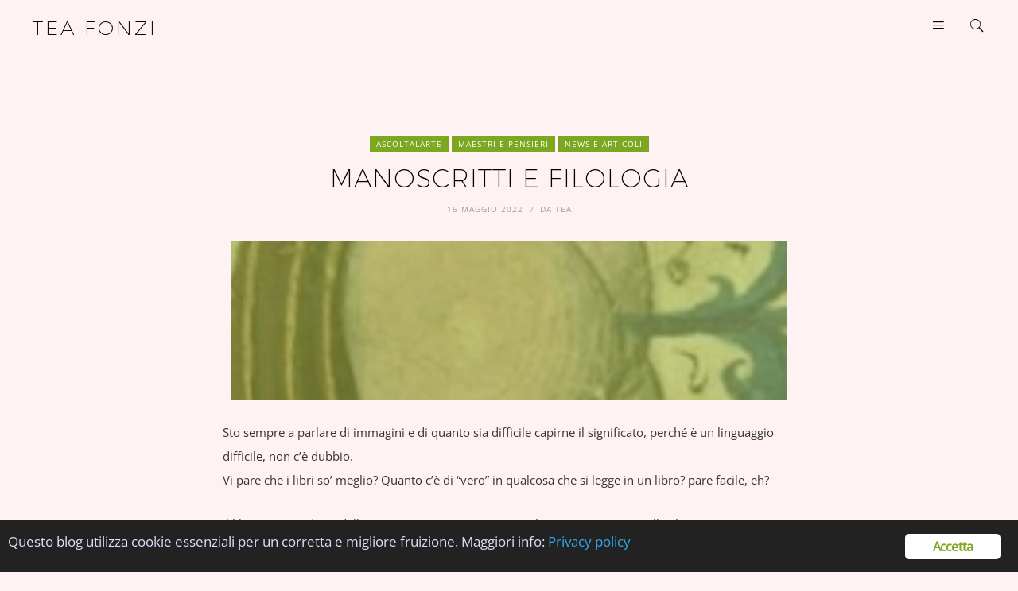

--- FILE ---
content_type: text/html; charset=UTF-8
request_url: https://teafonzi.it/manoscritti-e-filologia/
body_size: 17256
content:
<!DOCTYPE html>
<html lang="it-IT"><head><meta charset="UTF-8"><meta http-equiv="X-UA-Compatible" content="IE=edge"><meta name="viewport" content="width=device-width, initial-scale=1"><link rel="profile" href="http://gmpg.org/xfn/11"><meta name="robots" content="index, follow, max-image-preview:large, max-snippet:-1, max-video-preview:-1"><!-- This site is optimized with the Yoast SEO plugin v19.13 - https://yoast.com/wordpress/plugins/seo/ --><title>manoscritti e filologia - Tea Fonzi</title><meta name="description" content='sembra che le cose scritte sui libri siano "vere" perch&eacute; le vediamo "nero su bianco" ma &egrave; cos&igrave; semplice usare i libri come fonte?'><link rel="canonical" href="https://teafonzi.it/manoscritti-e-filologia/"><meta property="og:locale" content="it_IT"><meta property="og:type" content="article"><meta property="og:title" content="manoscritti e filologia - Tea Fonzi"><meta property="og:description" content='sembra che le cose scritte sui libri siano "vere" perch&eacute; le vediamo "nero su bianco" ma &egrave; cos&igrave; semplice usare i libri come fonte?'><meta property="og:url" content="https://teafonzi.it/manoscritti-e-filologia/"><meta property="og:site_name" content="Tea Fonzi"><meta property="article:published_time" content="2022-05-15T17:02:00+00:00"><meta property="article:modified_time" content="2022-03-17T13:07:11+00:00"><meta property="og:image" content="https://teafonzi.it/wp-content/uploads/2022/03/131.png"><meta property="og:image:width" content="700"><meta property="og:image:height" content="200"><meta property="og:image:type" content="image/png"><meta name="author" content="Tea"><meta name="twitter:card" content="summary_large_image"><meta name="twitter:creator" content="@Tea_Fon"><meta name="twitter:site" content="@Tea_Fon"><meta name="twitter:label1" content="Scritto da"><meta name="twitter:data1" content="Tea"><meta name="twitter:label2" content="Tempo di lettura stimato"><meta name="twitter:data2" content="1 minuto"><script type="application/ld+json" class="yoast-schema-graph">{"@context":"https://schema.org","@graph":[{"@type":"WebPage","@id":"https://teafonzi.it/manoscritti-e-filologia/","url":"https://teafonzi.it/manoscritti-e-filologia/","name":"manoscritti e filologia - Tea Fonzi","isPartOf":{"@id":"https://teafonzi.it/#website"},"primaryImageOfPage":{"@id":"https://teafonzi.it/manoscritti-e-filologia/#primaryimage"},"image":{"@id":"https://teafonzi.it/manoscritti-e-filologia/#primaryimage"},"thumbnailUrl":"https://teafonzi.it/wp-content/uploads/2022/03/131.png","datePublished":"2022-05-15T17:02:00+00:00","dateModified":"2022-03-17T13:07:11+00:00","author":{"@id":"https://teafonzi.it/#/schema/person/16d61ee9dcf0273703e345b5e6d07094"},"description":"sembra che le cose scritte sui libri siano \"vere\" perch&eacute; le vediamo \"nero su bianco\" ma &egrave; cos&igrave; semplice usare i libri come fonte?","breadcrumb":{"@id":"https://teafonzi.it/manoscritti-e-filologia/#breadcrumb"},"inLanguage":"it-IT","potentialAction":[{"@type":"ReadAction","target":["https://teafonzi.it/manoscritti-e-filologia/"]}]},{"@type":"ImageObject","inLanguage":"it-IT","@id":"https://teafonzi.it/manoscritti-e-filologia/#primaryimage","url":"https://teafonzi.it/wp-content/uploads/2022/03/131.png","contentUrl":"https://teafonzi.it/wp-content/uploads/2022/03/131.png","width":700,"height":200},{"@type":"BreadcrumbList","@id":"https://teafonzi.it/manoscritti-e-filologia/#breadcrumb","itemListElement":[{"@type":"ListItem","position":1,"name":"Home","item":"https://teafonzi.it/"},{"@type":"ListItem","position":2,"name":"news e articoli","item":"https://teafonzi.it/articoli/"},{"@type":"ListItem","position":3,"name":"manoscritti e filologia"}]},{"@type":"WebSite","@id":"https://teafonzi.it/#website","url":"https://teafonzi.it/","name":"Tea Fonzi","description":"ascoltalarte","potentialAction":[{"@type":"SearchAction","target":{"@type":"EntryPoint","urlTemplate":"https://teafonzi.it/?s={search_term_string}"},"query-input":"required name=search_term_string"}],"inLanguage":"it-IT"},{"@type":"Person","@id":"https://teafonzi.it/#/schema/person/16d61ee9dcf0273703e345b5e6d07094","name":"Tea","description":"Marchigiana. Studio immagini di sibille, studio la storia della Sibilla dell&rsquo;Appennino e del suo territorio. Racconto queste storie a chi vuole conoscerle.","sameAs":["https://twitter.com/Tea_Fon"],"url":"https://teafonzi.it/author/tea/"}]}</script><!-- / Yoast SEO plugin. --><link rel="dns-prefetch" href="//js.stripe.com"><link rel="dns-prefetch" href="//f.vimeocdn.com"><link rel="dns-prefetch" href="//fonts.googleapis.com"><link rel="dns-prefetch" href="//s.w.org"><link rel="alternate" type="application/rss+xml" title="Tea Fonzi &raquo; Feed" href="https://teafonzi.it/feed/"><link rel="alternate" type="application/rss+xml" title="Tea Fonzi &raquo; Feed dei commenti" href="https://teafonzi.it/comments/feed/"><link rel="alternate" type="application/rss+xml" title="Tea Fonzi &raquo; manoscritti e filologia Feed dei commenti" href="https://teafonzi.it/manoscritti-e-filologia/feed/"><!-- This site uses the Google Analytics by MonsterInsights plugin v9.6.1 - Using Analytics tracking - https://www.monsterinsights.com/ --><!-- Nota: MonsterInsights non &egrave; attualmente configurato su questo sito. Il proprietario del sito deve autenticarsi con Google Analytics nel pannello delle impostazioni di MonsterInsights. --><!-- No tracking code set --><!-- / Google Analytics by MonsterInsights --><script type="text/javascript">
window._wpemojiSettings = {"baseUrl":"https:\/\/s.w.org\/images\/core\/emoji\/13.1.0\/72x72\/","ext":".png","svgUrl":"https:\/\/s.w.org\/images\/core\/emoji\/13.1.0\/svg\/","svgExt":".svg","source":{"concatemoji":"https:\/\/teafonzi.it\/wp-includes\/js\/wp-emoji-release.min.js?ver=5.9.12"}};
/*! This file is auto-generated */
!function(e,a,t){var n,r,o,i=a.createElement("canvas"),p=i.getContext&&i.getContext("2d");function s(e,t){var a=String.fromCharCode;p.clearRect(0,0,i.width,i.height),p.fillText(a.apply(this,e),0,0);e=i.toDataURL();return p.clearRect(0,0,i.width,i.height),p.fillText(a.apply(this,t),0,0),e===i.toDataURL()}function c(e){var t=a.createElement("script");t.src=e,t.defer=t.type="text/javascript",a.getElementsByTagName("head")[0].appendChild(t)}for(o=Array("flag","emoji"),t.supports={everything:!0,everythingExceptFlag:!0},r=0;r<o.length;r++)t.supports[o[r]]=function(e){if(!p||!p.fillText)return!1;switch(p.textBaseline="top",p.font="600 32px Arial",e){case"flag":return s([127987,65039,8205,9895,65039],[127987,65039,8203,9895,65039])?!1:!s([55356,56826,55356,56819],[55356,56826,8203,55356,56819])&&!s([55356,57332,56128,56423,56128,56418,56128,56421,56128,56430,56128,56423,56128,56447],[55356,57332,8203,56128,56423,8203,56128,56418,8203,56128,56421,8203,56128,56430,8203,56128,56423,8203,56128,56447]);case"emoji":return!s([10084,65039,8205,55357,56613],[10084,65039,8203,55357,56613])}return!1}(o[r]),t.supports.everything=t.supports.everything&&t.supports[o[r]],"flag"!==o[r]&&(t.supports.everythingExceptFlag=t.supports.everythingExceptFlag&&t.supports[o[r]]);t.supports.everythingExceptFlag=t.supports.everythingExceptFlag&&!t.supports.flag,t.DOMReady=!1,t.readyCallback=function(){t.DOMReady=!0},t.supports.everything||(n=function(){t.readyCallback()},a.addEventListener?(a.addEventListener("DOMContentLoaded",n,!1),e.addEventListener("load",n,!1)):(e.attachEvent("onload",n),a.attachEvent("onreadystatechange",function(){"complete"===a.readyState&&t.readyCallback()})),(n=t.source||{}).concatemoji?c(n.concatemoji):n.wpemoji&&n.twemoji&&(c(n.twemoji),c(n.wpemoji)))}(window,document,window._wpemojiSettings);
</script><style type="text/css">
img.wp-smiley,
img.emoji {
	display: inline !important;
	border: none !important;
	box-shadow: none !important;
	height: 1em !important;
	width: 1em !important;
	margin: 0 0.07em !important;
	vertical-align: -0.1em !important;
	background: none !important;
	padding: 0 !important;
}
</style><link rel="stylesheet" id="sbi_styles-css" href="https://teafonzi.it/wp-content/plugins/instagram-feed/css/sbi-styles.min.css?ver=6.9.1" type="text/css" media="all"><link rel="stylesheet" id="wp-block-library-css" href="https://teafonzi.it/wp-includes/css/dist/block-library/style.min.css?ver=5.9.12" type="text/css" media="all"><style id="global-styles-inline-css" type="text/css">
body{--wp--preset--color--black: #000000;--wp--preset--color--cyan-bluish-gray: #abb8c3;--wp--preset--color--white: #ffffff;--wp--preset--color--pale-pink: #f78da7;--wp--preset--color--vivid-red: #cf2e2e;--wp--preset--color--luminous-vivid-orange: #ff6900;--wp--preset--color--luminous-vivid-amber: #fcb900;--wp--preset--color--light-green-cyan: #7bdcb5;--wp--preset--color--vivid-green-cyan: #00d084;--wp--preset--color--pale-cyan-blue: #8ed1fc;--wp--preset--color--vivid-cyan-blue: #0693e3;--wp--preset--color--vivid-purple: #9b51e0;--wp--preset--gradient--vivid-cyan-blue-to-vivid-purple: linear-gradient(135deg,rgba(6,147,227,1) 0%,rgb(155,81,224) 100%);--wp--preset--gradient--light-green-cyan-to-vivid-green-cyan: linear-gradient(135deg,rgb(122,220,180) 0%,rgb(0,208,130) 100%);--wp--preset--gradient--luminous-vivid-amber-to-luminous-vivid-orange: linear-gradient(135deg,rgba(252,185,0,1) 0%,rgba(255,105,0,1) 100%);--wp--preset--gradient--luminous-vivid-orange-to-vivid-red: linear-gradient(135deg,rgba(255,105,0,1) 0%,rgb(207,46,46) 100%);--wp--preset--gradient--very-light-gray-to-cyan-bluish-gray: linear-gradient(135deg,rgb(238,238,238) 0%,rgb(169,184,195) 100%);--wp--preset--gradient--cool-to-warm-spectrum: linear-gradient(135deg,rgb(74,234,220) 0%,rgb(151,120,209) 20%,rgb(207,42,186) 40%,rgb(238,44,130) 60%,rgb(251,105,98) 80%,rgb(254,248,76) 100%);--wp--preset--gradient--blush-light-purple: linear-gradient(135deg,rgb(255,206,236) 0%,rgb(152,150,240) 100%);--wp--preset--gradient--blush-bordeaux: linear-gradient(135deg,rgb(254,205,165) 0%,rgb(254,45,45) 50%,rgb(107,0,62) 100%);--wp--preset--gradient--luminous-dusk: linear-gradient(135deg,rgb(255,203,112) 0%,rgb(199,81,192) 50%,rgb(65,88,208) 100%);--wp--preset--gradient--pale-ocean: linear-gradient(135deg,rgb(255,245,203) 0%,rgb(182,227,212) 50%,rgb(51,167,181) 100%);--wp--preset--gradient--electric-grass: linear-gradient(135deg,rgb(202,248,128) 0%,rgb(113,206,126) 100%);--wp--preset--gradient--midnight: linear-gradient(135deg,rgb(2,3,129) 0%,rgb(40,116,252) 100%);--wp--preset--duotone--dark-grayscale: url('#wp-duotone-dark-grayscale');--wp--preset--duotone--grayscale: url('#wp-duotone-grayscale');--wp--preset--duotone--purple-yellow: url('#wp-duotone-purple-yellow');--wp--preset--duotone--blue-red: url('#wp-duotone-blue-red');--wp--preset--duotone--midnight: url('#wp-duotone-midnight');--wp--preset--duotone--magenta-yellow: url('#wp-duotone-magenta-yellow');--wp--preset--duotone--purple-green: url('#wp-duotone-purple-green');--wp--preset--duotone--blue-orange: url('#wp-duotone-blue-orange');--wp--preset--font-size--small: 13px;--wp--preset--font-size--medium: 20px;--wp--preset--font-size--large: 36px;--wp--preset--font-size--x-large: 42px;}.has-black-color{color: var(--wp--preset--color--black) !important;}.has-cyan-bluish-gray-color{color: var(--wp--preset--color--cyan-bluish-gray) !important;}.has-white-color{color: var(--wp--preset--color--white) !important;}.has-pale-pink-color{color: var(--wp--preset--color--pale-pink) !important;}.has-vivid-red-color{color: var(--wp--preset--color--vivid-red) !important;}.has-luminous-vivid-orange-color{color: var(--wp--preset--color--luminous-vivid-orange) !important;}.has-luminous-vivid-amber-color{color: var(--wp--preset--color--luminous-vivid-amber) !important;}.has-light-green-cyan-color{color: var(--wp--preset--color--light-green-cyan) !important;}.has-vivid-green-cyan-color{color: var(--wp--preset--color--vivid-green-cyan) !important;}.has-pale-cyan-blue-color{color: var(--wp--preset--color--pale-cyan-blue) !important;}.has-vivid-cyan-blue-color{color: var(--wp--preset--color--vivid-cyan-blue) !important;}.has-vivid-purple-color{color: var(--wp--preset--color--vivid-purple) !important;}.has-black-background-color{background-color: var(--wp--preset--color--black) !important;}.has-cyan-bluish-gray-background-color{background-color: var(--wp--preset--color--cyan-bluish-gray) !important;}.has-white-background-color{background-color: var(--wp--preset--color--white) !important;}.has-pale-pink-background-color{background-color: var(--wp--preset--color--pale-pink) !important;}.has-vivid-red-background-color{background-color: var(--wp--preset--color--vivid-red) !important;}.has-luminous-vivid-orange-background-color{background-color: var(--wp--preset--color--luminous-vivid-orange) !important;}.has-luminous-vivid-amber-background-color{background-color: var(--wp--preset--color--luminous-vivid-amber) !important;}.has-light-green-cyan-background-color{background-color: var(--wp--preset--color--light-green-cyan) !important;}.has-vivid-green-cyan-background-color{background-color: var(--wp--preset--color--vivid-green-cyan) !important;}.has-pale-cyan-blue-background-color{background-color: var(--wp--preset--color--pale-cyan-blue) !important;}.has-vivid-cyan-blue-background-color{background-color: var(--wp--preset--color--vivid-cyan-blue) !important;}.has-vivid-purple-background-color{background-color: var(--wp--preset--color--vivid-purple) !important;}.has-black-border-color{border-color: var(--wp--preset--color--black) !important;}.has-cyan-bluish-gray-border-color{border-color: var(--wp--preset--color--cyan-bluish-gray) !important;}.has-white-border-color{border-color: var(--wp--preset--color--white) !important;}.has-pale-pink-border-color{border-color: var(--wp--preset--color--pale-pink) !important;}.has-vivid-red-border-color{border-color: var(--wp--preset--color--vivid-red) !important;}.has-luminous-vivid-orange-border-color{border-color: var(--wp--preset--color--luminous-vivid-orange) !important;}.has-luminous-vivid-amber-border-color{border-color: var(--wp--preset--color--luminous-vivid-amber) !important;}.has-light-green-cyan-border-color{border-color: var(--wp--preset--color--light-green-cyan) !important;}.has-vivid-green-cyan-border-color{border-color: var(--wp--preset--color--vivid-green-cyan) !important;}.has-pale-cyan-blue-border-color{border-color: var(--wp--preset--color--pale-cyan-blue) !important;}.has-vivid-cyan-blue-border-color{border-color: var(--wp--preset--color--vivid-cyan-blue) !important;}.has-vivid-purple-border-color{border-color: var(--wp--preset--color--vivid-purple) !important;}.has-vivid-cyan-blue-to-vivid-purple-gradient-background{background: var(--wp--preset--gradient--vivid-cyan-blue-to-vivid-purple) !important;}.has-light-green-cyan-to-vivid-green-cyan-gradient-background{background: var(--wp--preset--gradient--light-green-cyan-to-vivid-green-cyan) !important;}.has-luminous-vivid-amber-to-luminous-vivid-orange-gradient-background{background: var(--wp--preset--gradient--luminous-vivid-amber-to-luminous-vivid-orange) !important;}.has-luminous-vivid-orange-to-vivid-red-gradient-background{background: var(--wp--preset--gradient--luminous-vivid-orange-to-vivid-red) !important;}.has-very-light-gray-to-cyan-bluish-gray-gradient-background{background: var(--wp--preset--gradient--very-light-gray-to-cyan-bluish-gray) !important;}.has-cool-to-warm-spectrum-gradient-background{background: var(--wp--preset--gradient--cool-to-warm-spectrum) !important;}.has-blush-light-purple-gradient-background{background: var(--wp--preset--gradient--blush-light-purple) !important;}.has-blush-bordeaux-gradient-background{background: var(--wp--preset--gradient--blush-bordeaux) !important;}.has-luminous-dusk-gradient-background{background: var(--wp--preset--gradient--luminous-dusk) !important;}.has-pale-ocean-gradient-background{background: var(--wp--preset--gradient--pale-ocean) !important;}.has-electric-grass-gradient-background{background: var(--wp--preset--gradient--electric-grass) !important;}.has-midnight-gradient-background{background: var(--wp--preset--gradient--midnight) !important;}.has-small-font-size{font-size: var(--wp--preset--font-size--small) !important;}.has-medium-font-size{font-size: var(--wp--preset--font-size--medium) !important;}.has-large-font-size{font-size: var(--wp--preset--font-size--large) !important;}.has-x-large-font-size{font-size: var(--wp--preset--font-size--x-large) !important;}
</style><link rel="stylesheet" id="titan-adminbar-styles-css" href="https://teafonzi.it/wp-content/plugins/anti-spam/assets/css/admin-bar.css?ver=7.3.5" type="text/css" media="all"><link rel="stylesheet" id="ginger-style-css" href="https://teafonzi.it/wp-content/plugins/ginger/front/css/cookies-enabler.css?ver=5.9.12" type="text/css" media="all"><link rel="stylesheet" id="wpecpp-css" href="https://teafonzi.it/wp-content/plugins/wp-ecommerce-paypal/assets/css/wpecpp.css?ver=2.0.1" type="text/css" media="all"><link rel="stylesheet" id="highfill-fonts-css" href="https://fonts.googleapis.com/css?family=Open%2BSans%3A300%2C300i%2C400%2C400i%2C600%2C600i%2C700%2C700i%2C800%2C800i%7CRaleway%3A100%2C100i%2C200%2C200i%2C300%2C300i%2C400%2C400i%2C500%2C500i%2C600%2C600i%2C700%2C700i%2C800%2C800i%2C900%2C900i&amp;subset=latin%2Clatin-ext" type="text/css" media="all"><link rel="stylesheet" id="bootstrap-css" href="https://teafonzi.it/wp-content/themes/highfill/css/bootstrap.min.css?ver=2.7" type="text/css" media="all"><link rel="stylesheet" id="icons-css" href="https://teafonzi.it/wp-content/themes/highfill/css/icons.css?ver=2.7" type="text/css" media="all"><link rel="stylesheet" id="owl.carousel.min-css" href="https://teafonzi.it/wp-content/themes/highfill/css/owl.carousel.min.css?ver=2.7" type="text/css" media="all"><link rel="stylesheet" id="highfill-style-css" href="https://teafonzi.it/wp-content/themes/highfill/style.css?ver=2.7" type="text/css" media="all"><link rel="stylesheet" id="highfill-custom-style-css" href="https://teafonzi.it/wp-content/themes/highfill/css/custom_style.css?ver=5.9.12" type="text/css" media="all"><style id="highfill-custom-style-inline-css" type="text/css">
a:hover, a:focus, dt a, dd a, th a, .highfill-nav li:hover > a, .socials > a, .sidemenu li a:focus, .sidemenu .socials a:hover, .widget li a:hover, .highfill-pagination .older a, .highfill-pagination .newer a, blockquote:before, .tags > a:hover, .author-box .socials > a:hover{color: rgba(30,115,190,0.87)}.owl-dot.active, .meta-cat a, .share-post > a, .mc4wp-form input[type=submit]:hover, .highfill-footer .mc4wp-form-fields button, .highfill-footer .mc4wp-form-fields input[type=button], .highfill-footer .mc4wp-form-fields input[type=submit], .highfill-footer .mc4wp-form-fields input[type=reset], .backtohome:hover, button:hover, input[type=button]:hover, input[type=submit]:hover, input[type=reset]:hover, .wpcf7 .wpcf7-submit:hover, button, input[type=button], input[type=submit], input[type=reset], .wpcf7 .wpcf7-submit,.readmore,.footer-socials > a:hover {background-color: rgba(30,115,190,0.87)}.widget_search button:hover,.footer-socials > a:hover {border-color:rgba(30,115,190,0.87)}.highfill-footer{background-color:#fff2f2}.highfill-header.style2 .logo{padding-top:90px;padding-bottom:60px;}
</style><link rel="stylesheet" id="gd_lightbox_styles-css" href="https://teafonzi.it/wp-content/plugins/responsive-lightbox-popup/resources/assets/css/frontend/lightgallery.css?ver=5.9.12" type="text/css" media="all"><link rel="stylesheet" id="gd_lightbox_transitions-css" href="https://teafonzi.it/wp-content/plugins/responsive-lightbox-popup/resources/assets/css/frontend/lg-transitions.css?ver=5.9.12" type="text/css" media="all"><link rel="stylesheet" id="wpgdprc-front-css-css" href="https://teafonzi.it/wp-content/plugins/wp-gdpr-compliance/Assets/css/front.css?ver=1708445351" type="text/css" media="all"><style id="wpgdprc-front-css-inline-css" type="text/css">
:root{--wp-gdpr--bar--background-color: #000000;--wp-gdpr--bar--color: #ffffff;--wp-gdpr--button--background-color: #000000;--wp-gdpr--button--background-color--darken: #000000;--wp-gdpr--button--color: #ffffff;}
</style><link rel="stylesheet" id="highfill-child-style-css" href="https://teafonzi.it/wp-content/themes/highfill-child/style.css?ver=5.9.12" type="text/css" media="all"><link rel="stylesheet" id="highfill-child-responsive-css" href="https://teafonzi.it/wp-content/themes/highfill-child/css/responsive.css?ver=5.9.12" type="text/css" media="all"><script type="text/javascript" src="https://teafonzi.it/wp-includes/js/jquery/jquery.min.js?ver=3.6.0" id="jquery-core-js"></script><script type="text/javascript" src="https://teafonzi.it/wp-includes/js/jquery/jquery-migrate.min.js?ver=3.3.2" id="jquery-migrate-js"></script><script type="text/javascript" src="https://teafonzi.it/wp-content/plugins/ginger/addon/analytics/gingeranalytics.min.js?ver=5.9.12" id="ginger-analytics_script-js"></script><script type="text/javascript" src="https://teafonzi.it/wp-content/plugins/ginger/front/js/cookies-enabler.min.js?ver=5.9.12" id="ginger-cookies-enabler-js"></script><script type="text/javascript" id="gd_lightbox_gallery-js-extra">
/* <![CDATA[ */
var gdLightboxL10n = {"mode":"lg-slide","speed":"600","height":"100%","width":"100%","closable":"1","loop":"1","escKey":"","keypress":"1","controls":"1","slideEndAnimatoin":"1","mousewheel":"1","getCaptionFromTitleOrAlt":"1","nextHtml":"","prevHtml":"","download":"1","counter":"1","enableDrag":"1"};
/* ]]> */
</script><script type="text/javascript" src="https://teafonzi.it/wp-content/plugins/responsive-lightbox-popup/resources/assets/js/frontend/lightgallery.js?ver=5.9.12" id="gd_lightbox_gallery-js"></script><script type="text/javascript" id="gd_lightbox_fullscreen-js-extra">
/* <![CDATA[ */
var gdLightboxfullscr = {"fullScreen":"1"};
/* ]]> */
</script><script type="text/javascript" src="https://teafonzi.it/wp-content/plugins/responsive-lightbox-popup/resources/assets/js/frontend/lg-fullscreen.js?ver=5.9.12" id="gd_lightbox_fullscreen-js"></script><script type="text/javascript" id="gd_lightbox_thumbnail-js-extra">
/* <![CDATA[ */
var gdLightboxthumb = {"thumbnail":"1","thumbWidth":"100","thumbContHeight":"100","thumbMargin":"5","enableThumbDrag":"1","enableThumbSwipe":""};
var gdLightboxautop = {"autoplay":"","pause":"8","progressBar":"1","autoplayControls":"1"};
/* ]]> */
</script><script type="text/javascript" src="https://teafonzi.it/wp-content/plugins/responsive-lightbox-popup/resources/assets/js/frontend/lg-thumbnail.js?ver=5.9.12" id="gd_lightbox_thumbnail-js"></script><script type="text/javascript" id="gd_lightbox_video-js-extra">
/* <![CDATA[ */
var gdLightboxvideo = {"videoMaxWidth":"855px","yt_autoplay":"0","yt_controls":"0","yt_loop":"0","yt_rel":"0","vm_autoplay":"0","vm_loop":"0"};
/* ]]> */
</script><script type="text/javascript" src="https://teafonzi.it/wp-content/plugins/responsive-lightbox-popup/resources/assets/js/frontend/lg-video.js?ver=5.9.12" id="gd_lightbox_video-js"></script><script type="text/javascript" src="https://teafonzi.it/wp-content/plugins/responsive-lightbox-popup/resources/assets/js/frontend/lg-autoplay.js?ver=5.9.12" id="gd_lightbox_autoplay-js"></script><script type="text/javascript" id="gd_lightbox_zoom-js-extra">
/* <![CDATA[ */
var gdLightboxzoom = {"zoom":"1","scale":"1","actualSize":"1"};
/* ]]> */
</script><script type="text/javascript" src="https://teafonzi.it/wp-content/plugins/responsive-lightbox-popup/resources/assets/js/frontend/lg-zoom.js?ver=5.9.12" id="gd_lightbox_zoom-js"></script><script type="text/javascript" src="https://teafonzi.it/wp-content/plugins/responsive-lightbox-popup/resources/assets/js/frontend/lg-hash.js?ver=5.9.12" id="gd_lightbox_hash-js"></script><script type="text/javascript" src="https://teafonzi.it/wp-content/plugins/responsive-lightbox-popup/resources/assets/js/frontend/lg-pager.js?ver=5.9.12" id="gd_lightbox_pager-js"></script><script type="text/javascript" id="gd_lightbox_share-js-extra">
/* <![CDATA[ */
var gdLightboxshare = {"share":"","facebook":"1","twitter":"1","googlePlus":"1","pinterest":"1"};
/* ]]> */
</script><script type="text/javascript" src="https://teafonzi.it/wp-content/plugins/responsive-lightbox-popup/resources/assets/js/frontend/lg-share.js?ver=5.9.12" id="gd_lightbox_share-js"></script><script type="text/javascript" src="https://teafonzi.it/wp-content/plugins/responsive-lightbox-popup/resources/assets/js/frontend/jquery.mousewheel.min.js?ver=5.9.12" id="gd_lightbox_mousewheel-js"></script><script type="text/javascript" src="https://teafonzi.it/wp-content/plugins/responsive-lightbox-popup/resources/assets/js/frontend/grandwplight.js?ver=5.9.12" id="gd_lightbox_grandwplight-js"></script><script type="text/javascript" src="https://f.vimeocdn.com/js/froogaloop2.min.js?ver=5.9.12" id="gd_lightbox_vimeo_froogaloop-js"></script><script type="text/javascript" id="wpgdprc-front-js-js-extra">
/* <![CDATA[ */
var wpgdprcFront = {"ajaxUrl":"https:\/\/teafonzi.it\/wp-admin\/admin-ajax.php","ajaxNonce":"8c02195044","ajaxArg":"security","pluginPrefix":"wpgdprc","blogId":"1","isMultiSite":"","locale":"it_IT","showSignUpModal":"","showFormModal":"","cookieName":"wpgdprc-consent","consentVersion":"","path":"\/","prefix":"wpgdprc"};
/* ]]> */
</script><script type="text/javascript" src="https://teafonzi.it/wp-content/plugins/wp-gdpr-compliance/Assets/js/front.min.js?ver=1708445351" id="wpgdprc-front-js-js"></script><link rel="https://api.w.org/" href="https://teafonzi.it/wp-json/"><link rel="alternate" type="application/json" href="https://teafonzi.it/wp-json/wp/v2/posts/4426"><link rel="EditURI" type="application/rsd+xml" title="RSD" href="https://teafonzi.it/xmlrpc.php?rsd"><link rel="wlwmanifest" type="application/wlwmanifest+xml" href="https://teafonzi.it/wp-includes/wlwmanifest.xml"><meta name="generator" content="WordPress 5.9.12"><link rel="shortlink" href="https://teafonzi.it/?p=4426"><link rel="alternate" type="application/json+oembed" href="https://teafonzi.it/wp-json/oembed/1.0/embed?url=https%3A%2F%2Fteafonzi.it%2Fmanoscritti-e-filologia%2F"><link rel="alternate" type="text/xml+oembed" href="https://teafonzi.it/wp-json/oembed/1.0/embed?url=https%3A%2F%2Fteafonzi.it%2Fmanoscritti-e-filologia%2F&amp;format=xml"><script>gingeranalytics('UA-125291089-1')</script><script type="text/javascript">
        var ginger_logger = "Y";
        var ginger_logger_url = "https://teafonzi.it";
        var current_url = "https://teafonzi.it/manoscritti-e-filologia/";

        function gingerAjaxLogTime(status) {
            var xmlHttp = new XMLHttpRequest();
            var parameters = "ginger_action=time";
            var url= ginger_logger_url + "?" + parameters;
            xmlHttp.open("GET", url, true);

            //Black magic paragraph
            xmlHttp.setRequestHeader("Content-type", "application/x-www-form-urlencoded");

            xmlHttp.onreadystatechange = function() {
                if(xmlHttp.readyState == 4 && xmlHttp.status == 200) {
                    var time = xmlHttp.responseText;
                    gingerAjaxLogger(time, status);
                }
            }

            xmlHttp.send(parameters);
        }

        function gingerAjaxLogger(ginger_logtime, status) {
            console.log(ginger_logtime);
            var xmlHttp = new XMLHttpRequest();
            var parameters = "ginger_action=log&time=" + ginger_logtime + "&url=" + current_url + "&status=" + status;
            var url= ginger_logger_url + "?" + parameters;
            //console.log(url);
            xmlHttp.open("GET", url, true);

            //Black magic paragraph
            xmlHttp.setRequestHeader("Content-type", "application/x-www-form-urlencoded");

            xmlHttp.send(parameters);
        }

    </script><meta name="generator" content="Elementor 3.15.3; features: e_dom_optimization, e_optimized_assets_loading, additional_custom_breakpoints; settings: css_print_method-external, google_font-enabled, font_display-auto"><style>.lg-sub-html {
    background-color: rgba(0, 0, 0, 0.45);
    bottom: 0px;
    color: #EEEEEE;
    font-size: 16px;
    left: 0;
    padding: 10px 40px;
    position: fixed;
    right: 0;
    opacity: 1;
    text-align: center;
    z-index: 1080;
}

.lg-img-wrap .lg-image {
    border: 0px solid #fff;
    border-radius: 0px;
    opacity: 1 !important;
    filter: blur(0px) brightness(100%) contrast(100%) grayscale(0%) invert(0%) saturate(1) sepia(0%);
    -webkit-filter: blur(0px) brightness(100%)  contrast(100%) grayscale(0%) invert(0%) saturate(1) sepia(0%);

}

.lg-actions .lg-next, .lg-actions .lg-prev {
    font-size: 22px !important;
    padding: 8px 10px 9px !important;
}

.lg-outer .lg-thumb-item {
    border-radius: 4px;
    border: 2px solid #fff;
}
.lg-outer .lg-thumb-item.active, .lg-outer .lg-thumb-item:hover {
    border-color: #a90707;
}
</style><style type="text/css" id="custom-background-css">
body.custom-background { background-color: #fff2f2; }
</style><link rel="icon" href="https://teafonzi.it/wp-content/uploads/2020/11/cropped-foto-profilo-32x32.jpg" sizes="32x32"><link rel="icon" href="https://teafonzi.it/wp-content/uploads/2020/11/cropped-foto-profilo-192x192.jpg" sizes="192x192"><link rel="apple-touch-icon" href="https://teafonzi.it/wp-content/uploads/2020/11/cropped-foto-profilo-180x180.jpg"><meta name="msapplication-TileImage" content="https://teafonzi.it/wp-content/uploads/2020/11/cropped-foto-profilo-270x270.jpg"><style id="kirki-inline-styles">body{font-family:Open Sans;font-weight:400;}.author-detail h4,.comment-counts,.comments-list .comment_author,.comments-list .comment_reply .comment-edit-link,.comments-list .comment_reply .comment-reply-link,.featured-post span,.highfill-pagination .newer a,.highfill-pagination .older a,.tags > a,.wpcf7 .wpcf7-submit,button,h1,h2,h3,h4,h4.subtitle,h5,h6,input[type=button],input[type=reset],input[type=submit]{font-family:Montserrat;font-weight:300;}.highfill-nav > ul > li,.sidemenu li{font-family:Montserrat;font-size:10px;font-weight:300;text-transform:uppercase;}/* cyrillic-ext */
@font-face {
  font-family: 'Open Sans';
  font-style: normal;
  font-weight: 400;
  font-stretch: 100%;
  font-display: swap;
  src: url(https://teafonzi.it/wp-content/fonts/open-sans/memSYaGs126MiZpBA-UvWbX2vVnXBbObj2OVZyOOSr4dVJWUgsjZ0B4taVIGxA.woff2) format('woff2');
  unicode-range: U+0460-052F, U+1C80-1C8A, U+20B4, U+2DE0-2DFF, U+A640-A69F, U+FE2E-FE2F;
}
/* cyrillic */
@font-face {
  font-family: 'Open Sans';
  font-style: normal;
  font-weight: 400;
  font-stretch: 100%;
  font-display: swap;
  src: url(https://teafonzi.it/wp-content/fonts/open-sans/memSYaGs126MiZpBA-UvWbX2vVnXBbObj2OVZyOOSr4dVJWUgsjZ0B4kaVIGxA.woff2) format('woff2');
  unicode-range: U+0301, U+0400-045F, U+0490-0491, U+04B0-04B1, U+2116;
}
/* greek-ext */
@font-face {
  font-family: 'Open Sans';
  font-style: normal;
  font-weight: 400;
  font-stretch: 100%;
  font-display: swap;
  src: url(https://teafonzi.it/wp-content/fonts/open-sans/memSYaGs126MiZpBA-UvWbX2vVnXBbObj2OVZyOOSr4dVJWUgsjZ0B4saVIGxA.woff2) format('woff2');
  unicode-range: U+1F00-1FFF;
}
/* greek */
@font-face {
  font-family: 'Open Sans';
  font-style: normal;
  font-weight: 400;
  font-stretch: 100%;
  font-display: swap;
  src: url(https://teafonzi.it/wp-content/fonts/open-sans/memSYaGs126MiZpBA-UvWbX2vVnXBbObj2OVZyOOSr4dVJWUgsjZ0B4jaVIGxA.woff2) format('woff2');
  unicode-range: U+0370-0377, U+037A-037F, U+0384-038A, U+038C, U+038E-03A1, U+03A3-03FF;
}
/* hebrew */
@font-face {
  font-family: 'Open Sans';
  font-style: normal;
  font-weight: 400;
  font-stretch: 100%;
  font-display: swap;
  src: url(https://teafonzi.it/wp-content/fonts/open-sans/memSYaGs126MiZpBA-UvWbX2vVnXBbObj2OVZyOOSr4dVJWUgsjZ0B4iaVIGxA.woff2) format('woff2');
  unicode-range: U+0307-0308, U+0590-05FF, U+200C-2010, U+20AA, U+25CC, U+FB1D-FB4F;
}
/* math */
@font-face {
  font-family: 'Open Sans';
  font-style: normal;
  font-weight: 400;
  font-stretch: 100%;
  font-display: swap;
  src: url(https://teafonzi.it/wp-content/fonts/open-sans/memSYaGs126MiZpBA-UvWbX2vVnXBbObj2OVZyOOSr4dVJWUgsjZ0B5caVIGxA.woff2) format('woff2');
  unicode-range: U+0302-0303, U+0305, U+0307-0308, U+0310, U+0312, U+0315, U+031A, U+0326-0327, U+032C, U+032F-0330, U+0332-0333, U+0338, U+033A, U+0346, U+034D, U+0391-03A1, U+03A3-03A9, U+03B1-03C9, U+03D1, U+03D5-03D6, U+03F0-03F1, U+03F4-03F5, U+2016-2017, U+2034-2038, U+203C, U+2040, U+2043, U+2047, U+2050, U+2057, U+205F, U+2070-2071, U+2074-208E, U+2090-209C, U+20D0-20DC, U+20E1, U+20E5-20EF, U+2100-2112, U+2114-2115, U+2117-2121, U+2123-214F, U+2190, U+2192, U+2194-21AE, U+21B0-21E5, U+21F1-21F2, U+21F4-2211, U+2213-2214, U+2216-22FF, U+2308-230B, U+2310, U+2319, U+231C-2321, U+2336-237A, U+237C, U+2395, U+239B-23B7, U+23D0, U+23DC-23E1, U+2474-2475, U+25AF, U+25B3, U+25B7, U+25BD, U+25C1, U+25CA, U+25CC, U+25FB, U+266D-266F, U+27C0-27FF, U+2900-2AFF, U+2B0E-2B11, U+2B30-2B4C, U+2BFE, U+3030, U+FF5B, U+FF5D, U+1D400-1D7FF, U+1EE00-1EEFF;
}
/* symbols */
@font-face {
  font-family: 'Open Sans';
  font-style: normal;
  font-weight: 400;
  font-stretch: 100%;
  font-display: swap;
  src: url(https://teafonzi.it/wp-content/fonts/open-sans/memSYaGs126MiZpBA-UvWbX2vVnXBbObj2OVZyOOSr4dVJWUgsjZ0B5OaVIGxA.woff2) format('woff2');
  unicode-range: U+0001-000C, U+000E-001F, U+007F-009F, U+20DD-20E0, U+20E2-20E4, U+2150-218F, U+2190, U+2192, U+2194-2199, U+21AF, U+21E6-21F0, U+21F3, U+2218-2219, U+2299, U+22C4-22C6, U+2300-243F, U+2440-244A, U+2460-24FF, U+25A0-27BF, U+2800-28FF, U+2921-2922, U+2981, U+29BF, U+29EB, U+2B00-2BFF, U+4DC0-4DFF, U+FFF9-FFFB, U+10140-1018E, U+10190-1019C, U+101A0, U+101D0-101FD, U+102E0-102FB, U+10E60-10E7E, U+1D2C0-1D2D3, U+1D2E0-1D37F, U+1F000-1F0FF, U+1F100-1F1AD, U+1F1E6-1F1FF, U+1F30D-1F30F, U+1F315, U+1F31C, U+1F31E, U+1F320-1F32C, U+1F336, U+1F378, U+1F37D, U+1F382, U+1F393-1F39F, U+1F3A7-1F3A8, U+1F3AC-1F3AF, U+1F3C2, U+1F3C4-1F3C6, U+1F3CA-1F3CE, U+1F3D4-1F3E0, U+1F3ED, U+1F3F1-1F3F3, U+1F3F5-1F3F7, U+1F408, U+1F415, U+1F41F, U+1F426, U+1F43F, U+1F441-1F442, U+1F444, U+1F446-1F449, U+1F44C-1F44E, U+1F453, U+1F46A, U+1F47D, U+1F4A3, U+1F4B0, U+1F4B3, U+1F4B9, U+1F4BB, U+1F4BF, U+1F4C8-1F4CB, U+1F4D6, U+1F4DA, U+1F4DF, U+1F4E3-1F4E6, U+1F4EA-1F4ED, U+1F4F7, U+1F4F9-1F4FB, U+1F4FD-1F4FE, U+1F503, U+1F507-1F50B, U+1F50D, U+1F512-1F513, U+1F53E-1F54A, U+1F54F-1F5FA, U+1F610, U+1F650-1F67F, U+1F687, U+1F68D, U+1F691, U+1F694, U+1F698, U+1F6AD, U+1F6B2, U+1F6B9-1F6BA, U+1F6BC, U+1F6C6-1F6CF, U+1F6D3-1F6D7, U+1F6E0-1F6EA, U+1F6F0-1F6F3, U+1F6F7-1F6FC, U+1F700-1F7FF, U+1F800-1F80B, U+1F810-1F847, U+1F850-1F859, U+1F860-1F887, U+1F890-1F8AD, U+1F8B0-1F8BB, U+1F8C0-1F8C1, U+1F900-1F90B, U+1F93B, U+1F946, U+1F984, U+1F996, U+1F9E9, U+1FA00-1FA6F, U+1FA70-1FA7C, U+1FA80-1FA89, U+1FA8F-1FAC6, U+1FACE-1FADC, U+1FADF-1FAE9, U+1FAF0-1FAF8, U+1FB00-1FBFF;
}
/* vietnamese */
@font-face {
  font-family: 'Open Sans';
  font-style: normal;
  font-weight: 400;
  font-stretch: 100%;
  font-display: swap;
  src: url(https://teafonzi.it/wp-content/fonts/open-sans/memSYaGs126MiZpBA-UvWbX2vVnXBbObj2OVZyOOSr4dVJWUgsjZ0B4vaVIGxA.woff2) format('woff2');
  unicode-range: U+0102-0103, U+0110-0111, U+0128-0129, U+0168-0169, U+01A0-01A1, U+01AF-01B0, U+0300-0301, U+0303-0304, U+0308-0309, U+0323, U+0329, U+1EA0-1EF9, U+20AB;
}
/* latin-ext */
@font-face {
  font-family: 'Open Sans';
  font-style: normal;
  font-weight: 400;
  font-stretch: 100%;
  font-display: swap;
  src: url(https://teafonzi.it/wp-content/fonts/open-sans/memSYaGs126MiZpBA-UvWbX2vVnXBbObj2OVZyOOSr4dVJWUgsjZ0B4uaVIGxA.woff2) format('woff2');
  unicode-range: U+0100-02BA, U+02BD-02C5, U+02C7-02CC, U+02CE-02D7, U+02DD-02FF, U+0304, U+0308, U+0329, U+1D00-1DBF, U+1E00-1E9F, U+1EF2-1EFF, U+2020, U+20A0-20AB, U+20AD-20C0, U+2113, U+2C60-2C7F, U+A720-A7FF;
}
/* latin */
@font-face {
  font-family: 'Open Sans';
  font-style: normal;
  font-weight: 400;
  font-stretch: 100%;
  font-display: swap;
  src: url(https://teafonzi.it/wp-content/fonts/open-sans/memSYaGs126MiZpBA-UvWbX2vVnXBbObj2OVZyOOSr4dVJWUgsjZ0B4gaVI.woff2) format('woff2');
  unicode-range: U+0000-00FF, U+0131, U+0152-0153, U+02BB-02BC, U+02C6, U+02DA, U+02DC, U+0304, U+0308, U+0329, U+2000-206F, U+20AC, U+2122, U+2191, U+2193, U+2212, U+2215, U+FEFF, U+FFFD;
}/* cyrillic-ext */
@font-face {
  font-family: 'Montserrat';
  font-style: normal;
  font-weight: 300;
  font-display: swap;
  src: url(https://teafonzi.it/wp-content/fonts/montserrat/JTUHjIg1_i6t8kCHKm4532VJOt5-QNFgpCs16Hw0aXpsog.woff2) format('woff2');
  unicode-range: U+0460-052F, U+1C80-1C8A, U+20B4, U+2DE0-2DFF, U+A640-A69F, U+FE2E-FE2F;
}
/* cyrillic */
@font-face {
  font-family: 'Montserrat';
  font-style: normal;
  font-weight: 300;
  font-display: swap;
  src: url(https://teafonzi.it/wp-content/fonts/montserrat/JTUHjIg1_i6t8kCHKm4532VJOt5-QNFgpCs16Hw9aXpsog.woff2) format('woff2');
  unicode-range: U+0301, U+0400-045F, U+0490-0491, U+04B0-04B1, U+2116;
}
/* vietnamese */
@font-face {
  font-family: 'Montserrat';
  font-style: normal;
  font-weight: 300;
  font-display: swap;
  src: url(https://teafonzi.it/wp-content/fonts/montserrat/JTUHjIg1_i6t8kCHKm4532VJOt5-QNFgpCs16Hw2aXpsog.woff2) format('woff2');
  unicode-range: U+0102-0103, U+0110-0111, U+0128-0129, U+0168-0169, U+01A0-01A1, U+01AF-01B0, U+0300-0301, U+0303-0304, U+0308-0309, U+0323, U+0329, U+1EA0-1EF9, U+20AB;
}
/* latin-ext */
@font-face {
  font-family: 'Montserrat';
  font-style: normal;
  font-weight: 300;
  font-display: swap;
  src: url(https://teafonzi.it/wp-content/fonts/montserrat/JTUHjIg1_i6t8kCHKm4532VJOt5-QNFgpCs16Hw3aXpsog.woff2) format('woff2');
  unicode-range: U+0100-02BA, U+02BD-02C5, U+02C7-02CC, U+02CE-02D7, U+02DD-02FF, U+0304, U+0308, U+0329, U+1D00-1DBF, U+1E00-1E9F, U+1EF2-1EFF, U+2020, U+20A0-20AB, U+20AD-20C0, U+2113, U+2C60-2C7F, U+A720-A7FF;
}
/* latin */
@font-face {
  font-family: 'Montserrat';
  font-style: normal;
  font-weight: 300;
  font-display: swap;
  src: url(https://teafonzi.it/wp-content/fonts/montserrat/JTUHjIg1_i6t8kCHKm4532VJOt5-QNFgpCs16Hw5aXo.woff2) format('woff2');
  unicode-range: U+0000-00FF, U+0131, U+0152-0153, U+02BB-02BC, U+02C6, U+02DA, U+02DC, U+0304, U+0308, U+0329, U+2000-206F, U+20AC, U+2122, U+2191, U+2193, U+2212, U+2215, U+FEFF, U+FFFD;
}/* cyrillic-ext */
@font-face {
  font-family: 'Open Sans';
  font-style: normal;
  font-weight: 400;
  font-stretch: 100%;
  font-display: swap;
  src: url(https://teafonzi.it/wp-content/fonts/open-sans/memSYaGs126MiZpBA-UvWbX2vVnXBbObj2OVZyOOSr4dVJWUgsjZ0B4taVIGxA.woff2) format('woff2');
  unicode-range: U+0460-052F, U+1C80-1C8A, U+20B4, U+2DE0-2DFF, U+A640-A69F, U+FE2E-FE2F;
}
/* cyrillic */
@font-face {
  font-family: 'Open Sans';
  font-style: normal;
  font-weight: 400;
  font-stretch: 100%;
  font-display: swap;
  src: url(https://teafonzi.it/wp-content/fonts/open-sans/memSYaGs126MiZpBA-UvWbX2vVnXBbObj2OVZyOOSr4dVJWUgsjZ0B4kaVIGxA.woff2) format('woff2');
  unicode-range: U+0301, U+0400-045F, U+0490-0491, U+04B0-04B1, U+2116;
}
/* greek-ext */
@font-face {
  font-family: 'Open Sans';
  font-style: normal;
  font-weight: 400;
  font-stretch: 100%;
  font-display: swap;
  src: url(https://teafonzi.it/wp-content/fonts/open-sans/memSYaGs126MiZpBA-UvWbX2vVnXBbObj2OVZyOOSr4dVJWUgsjZ0B4saVIGxA.woff2) format('woff2');
  unicode-range: U+1F00-1FFF;
}
/* greek */
@font-face {
  font-family: 'Open Sans';
  font-style: normal;
  font-weight: 400;
  font-stretch: 100%;
  font-display: swap;
  src: url(https://teafonzi.it/wp-content/fonts/open-sans/memSYaGs126MiZpBA-UvWbX2vVnXBbObj2OVZyOOSr4dVJWUgsjZ0B4jaVIGxA.woff2) format('woff2');
  unicode-range: U+0370-0377, U+037A-037F, U+0384-038A, U+038C, U+038E-03A1, U+03A3-03FF;
}
/* hebrew */
@font-face {
  font-family: 'Open Sans';
  font-style: normal;
  font-weight: 400;
  font-stretch: 100%;
  font-display: swap;
  src: url(https://teafonzi.it/wp-content/fonts/open-sans/memSYaGs126MiZpBA-UvWbX2vVnXBbObj2OVZyOOSr4dVJWUgsjZ0B4iaVIGxA.woff2) format('woff2');
  unicode-range: U+0307-0308, U+0590-05FF, U+200C-2010, U+20AA, U+25CC, U+FB1D-FB4F;
}
/* math */
@font-face {
  font-family: 'Open Sans';
  font-style: normal;
  font-weight: 400;
  font-stretch: 100%;
  font-display: swap;
  src: url(https://teafonzi.it/wp-content/fonts/open-sans/memSYaGs126MiZpBA-UvWbX2vVnXBbObj2OVZyOOSr4dVJWUgsjZ0B5caVIGxA.woff2) format('woff2');
  unicode-range: U+0302-0303, U+0305, U+0307-0308, U+0310, U+0312, U+0315, U+031A, U+0326-0327, U+032C, U+032F-0330, U+0332-0333, U+0338, U+033A, U+0346, U+034D, U+0391-03A1, U+03A3-03A9, U+03B1-03C9, U+03D1, U+03D5-03D6, U+03F0-03F1, U+03F4-03F5, U+2016-2017, U+2034-2038, U+203C, U+2040, U+2043, U+2047, U+2050, U+2057, U+205F, U+2070-2071, U+2074-208E, U+2090-209C, U+20D0-20DC, U+20E1, U+20E5-20EF, U+2100-2112, U+2114-2115, U+2117-2121, U+2123-214F, U+2190, U+2192, U+2194-21AE, U+21B0-21E5, U+21F1-21F2, U+21F4-2211, U+2213-2214, U+2216-22FF, U+2308-230B, U+2310, U+2319, U+231C-2321, U+2336-237A, U+237C, U+2395, U+239B-23B7, U+23D0, U+23DC-23E1, U+2474-2475, U+25AF, U+25B3, U+25B7, U+25BD, U+25C1, U+25CA, U+25CC, U+25FB, U+266D-266F, U+27C0-27FF, U+2900-2AFF, U+2B0E-2B11, U+2B30-2B4C, U+2BFE, U+3030, U+FF5B, U+FF5D, U+1D400-1D7FF, U+1EE00-1EEFF;
}
/* symbols */
@font-face {
  font-family: 'Open Sans';
  font-style: normal;
  font-weight: 400;
  font-stretch: 100%;
  font-display: swap;
  src: url(https://teafonzi.it/wp-content/fonts/open-sans/memSYaGs126MiZpBA-UvWbX2vVnXBbObj2OVZyOOSr4dVJWUgsjZ0B5OaVIGxA.woff2) format('woff2');
  unicode-range: U+0001-000C, U+000E-001F, U+007F-009F, U+20DD-20E0, U+20E2-20E4, U+2150-218F, U+2190, U+2192, U+2194-2199, U+21AF, U+21E6-21F0, U+21F3, U+2218-2219, U+2299, U+22C4-22C6, U+2300-243F, U+2440-244A, U+2460-24FF, U+25A0-27BF, U+2800-28FF, U+2921-2922, U+2981, U+29BF, U+29EB, U+2B00-2BFF, U+4DC0-4DFF, U+FFF9-FFFB, U+10140-1018E, U+10190-1019C, U+101A0, U+101D0-101FD, U+102E0-102FB, U+10E60-10E7E, U+1D2C0-1D2D3, U+1D2E0-1D37F, U+1F000-1F0FF, U+1F100-1F1AD, U+1F1E6-1F1FF, U+1F30D-1F30F, U+1F315, U+1F31C, U+1F31E, U+1F320-1F32C, U+1F336, U+1F378, U+1F37D, U+1F382, U+1F393-1F39F, U+1F3A7-1F3A8, U+1F3AC-1F3AF, U+1F3C2, U+1F3C4-1F3C6, U+1F3CA-1F3CE, U+1F3D4-1F3E0, U+1F3ED, U+1F3F1-1F3F3, U+1F3F5-1F3F7, U+1F408, U+1F415, U+1F41F, U+1F426, U+1F43F, U+1F441-1F442, U+1F444, U+1F446-1F449, U+1F44C-1F44E, U+1F453, U+1F46A, U+1F47D, U+1F4A3, U+1F4B0, U+1F4B3, U+1F4B9, U+1F4BB, U+1F4BF, U+1F4C8-1F4CB, U+1F4D6, U+1F4DA, U+1F4DF, U+1F4E3-1F4E6, U+1F4EA-1F4ED, U+1F4F7, U+1F4F9-1F4FB, U+1F4FD-1F4FE, U+1F503, U+1F507-1F50B, U+1F50D, U+1F512-1F513, U+1F53E-1F54A, U+1F54F-1F5FA, U+1F610, U+1F650-1F67F, U+1F687, U+1F68D, U+1F691, U+1F694, U+1F698, U+1F6AD, U+1F6B2, U+1F6B9-1F6BA, U+1F6BC, U+1F6C6-1F6CF, U+1F6D3-1F6D7, U+1F6E0-1F6EA, U+1F6F0-1F6F3, U+1F6F7-1F6FC, U+1F700-1F7FF, U+1F800-1F80B, U+1F810-1F847, U+1F850-1F859, U+1F860-1F887, U+1F890-1F8AD, U+1F8B0-1F8BB, U+1F8C0-1F8C1, U+1F900-1F90B, U+1F93B, U+1F946, U+1F984, U+1F996, U+1F9E9, U+1FA00-1FA6F, U+1FA70-1FA7C, U+1FA80-1FA89, U+1FA8F-1FAC6, U+1FACE-1FADC, U+1FADF-1FAE9, U+1FAF0-1FAF8, U+1FB00-1FBFF;
}
/* vietnamese */
@font-face {
  font-family: 'Open Sans';
  font-style: normal;
  font-weight: 400;
  font-stretch: 100%;
  font-display: swap;
  src: url(https://teafonzi.it/wp-content/fonts/open-sans/memSYaGs126MiZpBA-UvWbX2vVnXBbObj2OVZyOOSr4dVJWUgsjZ0B4vaVIGxA.woff2) format('woff2');
  unicode-range: U+0102-0103, U+0110-0111, U+0128-0129, U+0168-0169, U+01A0-01A1, U+01AF-01B0, U+0300-0301, U+0303-0304, U+0308-0309, U+0323, U+0329, U+1EA0-1EF9, U+20AB;
}
/* latin-ext */
@font-face {
  font-family: 'Open Sans';
  font-style: normal;
  font-weight: 400;
  font-stretch: 100%;
  font-display: swap;
  src: url(https://teafonzi.it/wp-content/fonts/open-sans/memSYaGs126MiZpBA-UvWbX2vVnXBbObj2OVZyOOSr4dVJWUgsjZ0B4uaVIGxA.woff2) format('woff2');
  unicode-range: U+0100-02BA, U+02BD-02C5, U+02C7-02CC, U+02CE-02D7, U+02DD-02FF, U+0304, U+0308, U+0329, U+1D00-1DBF, U+1E00-1E9F, U+1EF2-1EFF, U+2020, U+20A0-20AB, U+20AD-20C0, U+2113, U+2C60-2C7F, U+A720-A7FF;
}
/* latin */
@font-face {
  font-family: 'Open Sans';
  font-style: normal;
  font-weight: 400;
  font-stretch: 100%;
  font-display: swap;
  src: url(https://teafonzi.it/wp-content/fonts/open-sans/memSYaGs126MiZpBA-UvWbX2vVnXBbObj2OVZyOOSr4dVJWUgsjZ0B4gaVI.woff2) format('woff2');
  unicode-range: U+0000-00FF, U+0131, U+0152-0153, U+02BB-02BC, U+02C6, U+02DA, U+02DC, U+0304, U+0308, U+0329, U+2000-206F, U+20AC, U+2122, U+2191, U+2193, U+2212, U+2215, U+FEFF, U+FFFD;
}/* cyrillic-ext */
@font-face {
  font-family: 'Montserrat';
  font-style: normal;
  font-weight: 300;
  font-display: swap;
  src: url(https://teafonzi.it/wp-content/fonts/montserrat/JTUHjIg1_i6t8kCHKm4532VJOt5-QNFgpCs16Hw0aXpsog.woff2) format('woff2');
  unicode-range: U+0460-052F, U+1C80-1C8A, U+20B4, U+2DE0-2DFF, U+A640-A69F, U+FE2E-FE2F;
}
/* cyrillic */
@font-face {
  font-family: 'Montserrat';
  font-style: normal;
  font-weight: 300;
  font-display: swap;
  src: url(https://teafonzi.it/wp-content/fonts/montserrat/JTUHjIg1_i6t8kCHKm4532VJOt5-QNFgpCs16Hw9aXpsog.woff2) format('woff2');
  unicode-range: U+0301, U+0400-045F, U+0490-0491, U+04B0-04B1, U+2116;
}
/* vietnamese */
@font-face {
  font-family: 'Montserrat';
  font-style: normal;
  font-weight: 300;
  font-display: swap;
  src: url(https://teafonzi.it/wp-content/fonts/montserrat/JTUHjIg1_i6t8kCHKm4532VJOt5-QNFgpCs16Hw2aXpsog.woff2) format('woff2');
  unicode-range: U+0102-0103, U+0110-0111, U+0128-0129, U+0168-0169, U+01A0-01A1, U+01AF-01B0, U+0300-0301, U+0303-0304, U+0308-0309, U+0323, U+0329, U+1EA0-1EF9, U+20AB;
}
/* latin-ext */
@font-face {
  font-family: 'Montserrat';
  font-style: normal;
  font-weight: 300;
  font-display: swap;
  src: url(https://teafonzi.it/wp-content/fonts/montserrat/JTUHjIg1_i6t8kCHKm4532VJOt5-QNFgpCs16Hw3aXpsog.woff2) format('woff2');
  unicode-range: U+0100-02BA, U+02BD-02C5, U+02C7-02CC, U+02CE-02D7, U+02DD-02FF, U+0304, U+0308, U+0329, U+1D00-1DBF, U+1E00-1E9F, U+1EF2-1EFF, U+2020, U+20A0-20AB, U+20AD-20C0, U+2113, U+2C60-2C7F, U+A720-A7FF;
}
/* latin */
@font-face {
  font-family: 'Montserrat';
  font-style: normal;
  font-weight: 300;
  font-display: swap;
  src: url(https://teafonzi.it/wp-content/fonts/montserrat/JTUHjIg1_i6t8kCHKm4532VJOt5-QNFgpCs16Hw5aXo.woff2) format('woff2');
  unicode-range: U+0000-00FF, U+0131, U+0152-0153, U+02BB-02BC, U+02C6, U+02DA, U+02DC, U+0304, U+0308, U+0329, U+2000-206F, U+20AC, U+2122, U+2191, U+2193, U+2212, U+2215, U+FEFF, U+FFFD;
}/* cyrillic-ext */
@font-face {
  font-family: 'Open Sans';
  font-style: normal;
  font-weight: 400;
  font-stretch: 100%;
  font-display: swap;
  src: url(https://teafonzi.it/wp-content/fonts/open-sans/memSYaGs126MiZpBA-UvWbX2vVnXBbObj2OVZyOOSr4dVJWUgsjZ0B4taVIGxA.woff2) format('woff2');
  unicode-range: U+0460-052F, U+1C80-1C8A, U+20B4, U+2DE0-2DFF, U+A640-A69F, U+FE2E-FE2F;
}
/* cyrillic */
@font-face {
  font-family: 'Open Sans';
  font-style: normal;
  font-weight: 400;
  font-stretch: 100%;
  font-display: swap;
  src: url(https://teafonzi.it/wp-content/fonts/open-sans/memSYaGs126MiZpBA-UvWbX2vVnXBbObj2OVZyOOSr4dVJWUgsjZ0B4kaVIGxA.woff2) format('woff2');
  unicode-range: U+0301, U+0400-045F, U+0490-0491, U+04B0-04B1, U+2116;
}
/* greek-ext */
@font-face {
  font-family: 'Open Sans';
  font-style: normal;
  font-weight: 400;
  font-stretch: 100%;
  font-display: swap;
  src: url(https://teafonzi.it/wp-content/fonts/open-sans/memSYaGs126MiZpBA-UvWbX2vVnXBbObj2OVZyOOSr4dVJWUgsjZ0B4saVIGxA.woff2) format('woff2');
  unicode-range: U+1F00-1FFF;
}
/* greek */
@font-face {
  font-family: 'Open Sans';
  font-style: normal;
  font-weight: 400;
  font-stretch: 100%;
  font-display: swap;
  src: url(https://teafonzi.it/wp-content/fonts/open-sans/memSYaGs126MiZpBA-UvWbX2vVnXBbObj2OVZyOOSr4dVJWUgsjZ0B4jaVIGxA.woff2) format('woff2');
  unicode-range: U+0370-0377, U+037A-037F, U+0384-038A, U+038C, U+038E-03A1, U+03A3-03FF;
}
/* hebrew */
@font-face {
  font-family: 'Open Sans';
  font-style: normal;
  font-weight: 400;
  font-stretch: 100%;
  font-display: swap;
  src: url(https://teafonzi.it/wp-content/fonts/open-sans/memSYaGs126MiZpBA-UvWbX2vVnXBbObj2OVZyOOSr4dVJWUgsjZ0B4iaVIGxA.woff2) format('woff2');
  unicode-range: U+0307-0308, U+0590-05FF, U+200C-2010, U+20AA, U+25CC, U+FB1D-FB4F;
}
/* math */
@font-face {
  font-family: 'Open Sans';
  font-style: normal;
  font-weight: 400;
  font-stretch: 100%;
  font-display: swap;
  src: url(https://teafonzi.it/wp-content/fonts/open-sans/memSYaGs126MiZpBA-UvWbX2vVnXBbObj2OVZyOOSr4dVJWUgsjZ0B5caVIGxA.woff2) format('woff2');
  unicode-range: U+0302-0303, U+0305, U+0307-0308, U+0310, U+0312, U+0315, U+031A, U+0326-0327, U+032C, U+032F-0330, U+0332-0333, U+0338, U+033A, U+0346, U+034D, U+0391-03A1, U+03A3-03A9, U+03B1-03C9, U+03D1, U+03D5-03D6, U+03F0-03F1, U+03F4-03F5, U+2016-2017, U+2034-2038, U+203C, U+2040, U+2043, U+2047, U+2050, U+2057, U+205F, U+2070-2071, U+2074-208E, U+2090-209C, U+20D0-20DC, U+20E1, U+20E5-20EF, U+2100-2112, U+2114-2115, U+2117-2121, U+2123-214F, U+2190, U+2192, U+2194-21AE, U+21B0-21E5, U+21F1-21F2, U+21F4-2211, U+2213-2214, U+2216-22FF, U+2308-230B, U+2310, U+2319, U+231C-2321, U+2336-237A, U+237C, U+2395, U+239B-23B7, U+23D0, U+23DC-23E1, U+2474-2475, U+25AF, U+25B3, U+25B7, U+25BD, U+25C1, U+25CA, U+25CC, U+25FB, U+266D-266F, U+27C0-27FF, U+2900-2AFF, U+2B0E-2B11, U+2B30-2B4C, U+2BFE, U+3030, U+FF5B, U+FF5D, U+1D400-1D7FF, U+1EE00-1EEFF;
}
/* symbols */
@font-face {
  font-family: 'Open Sans';
  font-style: normal;
  font-weight: 400;
  font-stretch: 100%;
  font-display: swap;
  src: url(https://teafonzi.it/wp-content/fonts/open-sans/memSYaGs126MiZpBA-UvWbX2vVnXBbObj2OVZyOOSr4dVJWUgsjZ0B5OaVIGxA.woff2) format('woff2');
  unicode-range: U+0001-000C, U+000E-001F, U+007F-009F, U+20DD-20E0, U+20E2-20E4, U+2150-218F, U+2190, U+2192, U+2194-2199, U+21AF, U+21E6-21F0, U+21F3, U+2218-2219, U+2299, U+22C4-22C6, U+2300-243F, U+2440-244A, U+2460-24FF, U+25A0-27BF, U+2800-28FF, U+2921-2922, U+2981, U+29BF, U+29EB, U+2B00-2BFF, U+4DC0-4DFF, U+FFF9-FFFB, U+10140-1018E, U+10190-1019C, U+101A0, U+101D0-101FD, U+102E0-102FB, U+10E60-10E7E, U+1D2C0-1D2D3, U+1D2E0-1D37F, U+1F000-1F0FF, U+1F100-1F1AD, U+1F1E6-1F1FF, U+1F30D-1F30F, U+1F315, U+1F31C, U+1F31E, U+1F320-1F32C, U+1F336, U+1F378, U+1F37D, U+1F382, U+1F393-1F39F, U+1F3A7-1F3A8, U+1F3AC-1F3AF, U+1F3C2, U+1F3C4-1F3C6, U+1F3CA-1F3CE, U+1F3D4-1F3E0, U+1F3ED, U+1F3F1-1F3F3, U+1F3F5-1F3F7, U+1F408, U+1F415, U+1F41F, U+1F426, U+1F43F, U+1F441-1F442, U+1F444, U+1F446-1F449, U+1F44C-1F44E, U+1F453, U+1F46A, U+1F47D, U+1F4A3, U+1F4B0, U+1F4B3, U+1F4B9, U+1F4BB, U+1F4BF, U+1F4C8-1F4CB, U+1F4D6, U+1F4DA, U+1F4DF, U+1F4E3-1F4E6, U+1F4EA-1F4ED, U+1F4F7, U+1F4F9-1F4FB, U+1F4FD-1F4FE, U+1F503, U+1F507-1F50B, U+1F50D, U+1F512-1F513, U+1F53E-1F54A, U+1F54F-1F5FA, U+1F610, U+1F650-1F67F, U+1F687, U+1F68D, U+1F691, U+1F694, U+1F698, U+1F6AD, U+1F6B2, U+1F6B9-1F6BA, U+1F6BC, U+1F6C6-1F6CF, U+1F6D3-1F6D7, U+1F6E0-1F6EA, U+1F6F0-1F6F3, U+1F6F7-1F6FC, U+1F700-1F7FF, U+1F800-1F80B, U+1F810-1F847, U+1F850-1F859, U+1F860-1F887, U+1F890-1F8AD, U+1F8B0-1F8BB, U+1F8C0-1F8C1, U+1F900-1F90B, U+1F93B, U+1F946, U+1F984, U+1F996, U+1F9E9, U+1FA00-1FA6F, U+1FA70-1FA7C, U+1FA80-1FA89, U+1FA8F-1FAC6, U+1FACE-1FADC, U+1FADF-1FAE9, U+1FAF0-1FAF8, U+1FB00-1FBFF;
}
/* vietnamese */
@font-face {
  font-family: 'Open Sans';
  font-style: normal;
  font-weight: 400;
  font-stretch: 100%;
  font-display: swap;
  src: url(https://teafonzi.it/wp-content/fonts/open-sans/memSYaGs126MiZpBA-UvWbX2vVnXBbObj2OVZyOOSr4dVJWUgsjZ0B4vaVIGxA.woff2) format('woff2');
  unicode-range: U+0102-0103, U+0110-0111, U+0128-0129, U+0168-0169, U+01A0-01A1, U+01AF-01B0, U+0300-0301, U+0303-0304, U+0308-0309, U+0323, U+0329, U+1EA0-1EF9, U+20AB;
}
/* latin-ext */
@font-face {
  font-family: 'Open Sans';
  font-style: normal;
  font-weight: 400;
  font-stretch: 100%;
  font-display: swap;
  src: url(https://teafonzi.it/wp-content/fonts/open-sans/memSYaGs126MiZpBA-UvWbX2vVnXBbObj2OVZyOOSr4dVJWUgsjZ0B4uaVIGxA.woff2) format('woff2');
  unicode-range: U+0100-02BA, U+02BD-02C5, U+02C7-02CC, U+02CE-02D7, U+02DD-02FF, U+0304, U+0308, U+0329, U+1D00-1DBF, U+1E00-1E9F, U+1EF2-1EFF, U+2020, U+20A0-20AB, U+20AD-20C0, U+2113, U+2C60-2C7F, U+A720-A7FF;
}
/* latin */
@font-face {
  font-family: 'Open Sans';
  font-style: normal;
  font-weight: 400;
  font-stretch: 100%;
  font-display: swap;
  src: url(https://teafonzi.it/wp-content/fonts/open-sans/memSYaGs126MiZpBA-UvWbX2vVnXBbObj2OVZyOOSr4dVJWUgsjZ0B4gaVI.woff2) format('woff2');
  unicode-range: U+0000-00FF, U+0131, U+0152-0153, U+02BB-02BC, U+02C6, U+02DA, U+02DC, U+0304, U+0308, U+0329, U+2000-206F, U+20AC, U+2122, U+2191, U+2193, U+2212, U+2215, U+FEFF, U+FFFD;
}/* cyrillic-ext */
@font-face {
  font-family: 'Montserrat';
  font-style: normal;
  font-weight: 300;
  font-display: swap;
  src: url(https://teafonzi.it/wp-content/fonts/montserrat/JTUHjIg1_i6t8kCHKm4532VJOt5-QNFgpCs16Hw0aXpsog.woff2) format('woff2');
  unicode-range: U+0460-052F, U+1C80-1C8A, U+20B4, U+2DE0-2DFF, U+A640-A69F, U+FE2E-FE2F;
}
/* cyrillic */
@font-face {
  font-family: 'Montserrat';
  font-style: normal;
  font-weight: 300;
  font-display: swap;
  src: url(https://teafonzi.it/wp-content/fonts/montserrat/JTUHjIg1_i6t8kCHKm4532VJOt5-QNFgpCs16Hw9aXpsog.woff2) format('woff2');
  unicode-range: U+0301, U+0400-045F, U+0490-0491, U+04B0-04B1, U+2116;
}
/* vietnamese */
@font-face {
  font-family: 'Montserrat';
  font-style: normal;
  font-weight: 300;
  font-display: swap;
  src: url(https://teafonzi.it/wp-content/fonts/montserrat/JTUHjIg1_i6t8kCHKm4532VJOt5-QNFgpCs16Hw2aXpsog.woff2) format('woff2');
  unicode-range: U+0102-0103, U+0110-0111, U+0128-0129, U+0168-0169, U+01A0-01A1, U+01AF-01B0, U+0300-0301, U+0303-0304, U+0308-0309, U+0323, U+0329, U+1EA0-1EF9, U+20AB;
}
/* latin-ext */
@font-face {
  font-family: 'Montserrat';
  font-style: normal;
  font-weight: 300;
  font-display: swap;
  src: url(https://teafonzi.it/wp-content/fonts/montserrat/JTUHjIg1_i6t8kCHKm4532VJOt5-QNFgpCs16Hw3aXpsog.woff2) format('woff2');
  unicode-range: U+0100-02BA, U+02BD-02C5, U+02C7-02CC, U+02CE-02D7, U+02DD-02FF, U+0304, U+0308, U+0329, U+1D00-1DBF, U+1E00-1E9F, U+1EF2-1EFF, U+2020, U+20A0-20AB, U+20AD-20C0, U+2113, U+2C60-2C7F, U+A720-A7FF;
}
/* latin */
@font-face {
  font-family: 'Montserrat';
  font-style: normal;
  font-weight: 300;
  font-display: swap;
  src: url(https://teafonzi.it/wp-content/fonts/montserrat/JTUHjIg1_i6t8kCHKm4532VJOt5-QNFgpCs16Hw5aXo.woff2) format('woff2');
  unicode-range: U+0000-00FF, U+0131, U+0152-0153, U+02BB-02BC, U+02C6, U+02DA, U+02DC, U+0304, U+0308, U+0329, U+2000-206F, U+20AC, U+2122, U+2191, U+2193, U+2212, U+2215, U+FEFF, U+FFFD;
}</style></head><body class="post-template-default single single-post postid-4426 single-format-standard custom-background single-author no-featured elementor-default elementor-kit-2329">
	<div class="theme-layout">
		 <header class="highfill-header style1"><div class="container">
		<div class="logo">
			<a href="https://teafonzi.it/" title="Tea Fonzi">
									<h1>Tea Fonzi</h1>
							</a>
		</div>
		<nav class="highfill-nav"><ul id="menu-top-menu" class="main-menu"><li id="menu-item-613" class="menu-item menu-item-type-custom menu-item-object-custom menu-item-home menu-item-613"><a href="https://teafonzi.it">Home</a></li>
<li id="menu-item-436" class="menu-item menu-item-type-post_type menu-item-object-page menu-item-436"><a href="https://teafonzi.it/chi-sono/">Chi sono</a></li>
<li id="menu-item-2975" class="menu-item menu-item-type-post_type menu-item-object-page menu-item-2975"><a href="https://teafonzi.it/spettacoli-2/">Racconti dal vivo</a></li>
<li id="menu-item-825" class="menu-item menu-item-type-post_type menu-item-object-page menu-item-825"><a href="https://teafonzi.it/ascoltalarte/">#ASCOLTALARTE</a></li>
<li id="menu-item-2976" class="menu-item menu-item-type-post_type menu-item-object-page menu-item-2976"><a href="https://teafonzi.it/social/">I Social</a></li>
<li id="menu-item-1801" class="menu-item menu-item-type-post_type menu-item-object-page menu-item-1801"><a href="https://teafonzi.it/contatti/">Contatti</a></li>
</ul></nav><div class="search-social">
						<div class="socials">
								<a href="https://twitter.com/Tea_Fon" target="_blank"><i class="fa fa-twitter"></i></a>				<a href="https://www.instagram.com/buontea/" target="_blank"><i class="fa fa-instagram"></i></a>																																												<a href="http://teafonzi.it/feed" target="_blank"><i class="fa fa-rss"></i></a>			</div>
									<div class="highfill-search">
				<a class="open-search" href="#" title=""><i class="ion-ios-search"></i></a>
				 <form role="search" method="get" action="https://teafonzi.it/">
	<input type="text" placeholder="Enter Your Keyword" value="" name="s"><button><i class="fa fa-search"></i></button>
 </form>
			</div>
					</div>
	</div>
</header><div class="responsive-header">
		 	<div class="responsive-logo">
		 		<a href="https://teafonzi.it/" title="Tea Fonzi">
		 					 				<h1>Tea Fonzi</h1>
		 					 		</a>
		 	</div>
		 			 	<div class="highfill-search">
		 		<a class="open-search" href="#" title=""><i class="ion-ios-search"></i></a>
		 		 <form role="search" method="get" action="https://teafonzi.it/">
	<input type="text" placeholder="Enter Your Keyword" value="" name="s"><button><i class="fa fa-search"></i></button>
 </form>
		 	</div>
		 			 	<a class="open-menu" href="#" title=""><i class="ion-navicon"></i></a>
		 	<div class="sidemenu">
		 		<a class="side-logo" href="https://teafonzi.it/" title="Tea Fonzi">
		 					 				<h3>Tea Fonzi</h3>
		 					 		</a>
		 		<a class="close-menu" href="#" title=""><i class="ion-close"></i></a>
		 		<ul id="menu-top-menu-1" class="main-menu"><li class="menu-item menu-item-type-custom menu-item-object-custom menu-item-home menu-item-613"><a href="https://teafonzi.it">Home</a></li>
<li class="menu-item menu-item-type-post_type menu-item-object-page menu-item-436"><a href="https://teafonzi.it/chi-sono/">Chi sono</a></li>
<li class="menu-item menu-item-type-post_type menu-item-object-page menu-item-2975"><a href="https://teafonzi.it/spettacoli-2/">Racconti dal vivo</a></li>
<li class="menu-item menu-item-type-post_type menu-item-object-page menu-item-825"><a href="https://teafonzi.it/ascoltalarte/">#ASCOLTALARTE</a></li>
<li class="menu-item menu-item-type-post_type menu-item-object-page menu-item-2976"><a href="https://teafonzi.it/social/">I Social</a></li>
<li class="menu-item menu-item-type-post_type menu-item-object-page menu-item-1801"><a href="https://teafonzi.it/contatti/">Contatti</a></li>
</ul><div class="socials">
		 					 			<a href="https://twitter.com/Tea_Fon" target="_blank"><i class="fa fa-twitter"></i></a>		 			<a href="https://www.instagram.com/buontea/" target="_blank"><i class="fa fa-instagram"></i></a>		 					 					 					 					 					 					 					 					 			<a href="http://teafonzi.it/feed" target="_blank"><i class="fa fa-rss"></i></a>		 		</div>
		 				 	</div><!-- Sidemenu -->
		 </div><!-- Responsive Header -->

    <div class="section">

        <div class="block">

            <div class="container">

                <div class="row">

                    <main id="main" class="main-content pull-left"><article id="post-4426" class="single-post-page post-4426 post type-post status-publish format-standard has-post-thumbnail hentry category-ascoltalarte category-maestri-e-pensieri category-blog"><div class="post-intro">
				<span class="meta-cat"><a href="https://teafonzi.it/category/ascoltalarte/" rel="category tag">ASCOLTALARTE</a> <a href="https://teafonzi.it/category/maestri-e-pensieri/" rel="category tag">MAESTRI E PENSIERI</a> <a href="https://teafonzi.it/category/blog/" rel="category tag">NEWS E ARTICOLI</a></span>
				<h1 class="post-title">manoscritti e filologia</h1>		<ul class="post-metas"><li class="meta-date">15 Maggio 2022</li>
									<li class="meta-author">da <a href="https://teafonzi.it/author/tea/" title="Articoli scritti da Tea" rel="author">Tea</a></li>
					</ul><div class="post-media">
											<img width="700" height="200" src="https://teafonzi.it/wp-content/uploads/2022/03/131.png" class="attachment-highfill_large size-highfill_large wp-post-image" alt="" srcset="https://teafonzi.it/wp-content/uploads/2022/03/131.png 700w, https://teafonzi.it/wp-content/uploads/2022/03/131-300x86.png 300w" sizes="(max-width: 700px) 100vw, 700px"></div>
		        	        			</div>
	<div class="post-content">
		
<p><br>Sto sempre a parlare di immagini e di quanto sia difficile capirne il significato, perch&eacute; &egrave; un linguaggio difficile, non c&rsquo;&egrave; dubbio.<br>Vi pare che i libri so&rsquo; meglio? Quanto c&rsquo;&egrave; di &ldquo;vero&rdquo; in qualcosa che si legge in un libro? pare facile, eh?</p>



<span id="more-4426"></span>



<p>Il libro &egrave; un prodotto dell&rsquo;uomo, un mezzo attraverso cui l&rsquo;uomo trasmette quello che pensa, oppure &egrave; una chiave per comprendere la verit&agrave;?<br>e siamo sempre cos&igrave; convinti che in passato sapessero cose che noi non sappiamo, ma dei libri scritti nel passato, quanto arriva davvero fino a noi?<br><br>E quanto, invece, non arriva? E quello che non arriva &egrave; una parte di &ldquo;verit&agrave;&rdquo; che ci manca?<br><br>a domande come queste e a moooolte altre questioni diamo risposta nel video qui sotto, con&nbsp;<a href="https://www.instagram.com/enricomdipalma/">Enrico Maria di Palma</a>, autore del podcast<a href="https://open.spotify.com/show/7sSbkSwZ2lMLCAP0ifkggq?si=GAIuZR6EQfumnj9OkTVcsA&amp;utm_source=copy-link" target="_blank" rel="noreferrer noopener"> &ldquo;Verba Manent&rdquo;</a></p>



<p></p>



<figure class="wp-block-embed is-type-video is-provider-youtube wp-block-embed-youtube wp-embed-aspect-16-9 wp-has-aspect-ratio"><div class="wp-block-embed__wrapper">
<iframe loading="lazy" title="Verit&agrave; nascoste in antichi manoscritti - @buontea @enricomdipalma" width="1080" height="608" frameborder="0" allow="accelerometer; autoplay; clipboard-write; encrypted-media; gyroscope; picture-in-picture" allowfullscreen data-ce-src="https://www.youtube.com/embed/hJguMXivre4?list=PLfLJWycQZeUF6-87aB1RMjXzC1R_Qiu1j" class="ginger-iframe "></iframe>
</div></figure></div>
					<div class="post-bottom">
				<span class="comment-counts">Nessun Commento</span>
						<div class="share-post">
           Condividi il post:			<a href="http://twitter.com/home?status=https://teafonzi.it/manoscritti-e-filologia/" target="_blank"><i class="fa fa-twitter"></i></a>
			<a target="_blank" href="https://www.facebook.com/sharer/sharer.php?u=https://teafonzi.it/manoscritti-e-filologia/"><i class="fa fa-facebook"></i></a>
						<a href="https://pinterest.com/pin/create/button/?url=https://teafonzi.it/manoscritti-e-filologia/&amp;media=https://teafonzi.it/wp-content/uploads/2022/03/131.png" data-pin-do="none" target="_blank"><i class="fa fa-pinterest"></i></a>
		</div>
			</div>
				  <div class="post-pagination">
 	    <div class="col-xs-6">
        <div class="prev-next-post pull-left">
            <h5><a href="https://teafonzi.it/ma-perche-i-medievali-disegnavano-male/" title="">Previous Post</a></h5>
            <span class="meta-date">15 Maggio 2022</span>
        </div>
    </div>
 	 	    <div class="col-xs-6">
        <div class="prev-next-post pull-right">
            <h5><a href="https://teafonzi.it/cose-che-non-sai-sul-fieno/" title="">Successivo</a></h5>
            <span class="meta-date">15 Maggio 2022</span>
        </div>
    </div>
 	 </div>
 	    
	<div id="comments" class="comments-section">
        <a name="comments%22">
		<h4 class="subtitle">
			Nessun Commento		</h4>
        </a>

		<ul class="comments-list"></ul><div id="comments_pagination">
					</div>

	</div> <!-- end comments div -->

	<div id="respond" class="comment-form section">

	  	<h4 class="subtitle">Leave a Reply</h4>

	  	<div id="cancel-comment-reply">
	  		<p class="small"><a rel="nofollow" id="cancel-comment-reply-link" href="/manoscritti-e-filologia/#respond" style="display:none;">Annulla</a></p>
	  	</div>

	  	
	  	<form action="https://teafonzi.it/wp-comments-post.php" method="post" class="highfill-form" id="commentform">

				<div class="row">

				  	
			  		<div class="col-md-6">
				  		<input type="text" name="author" id="author" value="" placeholder="Name" tabindex="1"></div>

			  		<div class="col-md-6">
			  			<input type="email" name="email" id="email" value="" placeholder="Email" tabindex="2"></div>

			  		<div class="col-md-12">
			  			<input type="url" name="url" id="url" value="" placeholder="Website" tabindex="3"></div>

				  	
				    <div class="col-md-12">
				  		<textarea spellcheck="false" name="comment" id="comment" placeholder="Commento" tabindex="4"></textarea></div>

					<button type="submit" class="simple-btn">Post Comment</button>

				  	<div class="form-actions">
				  	  <input type="hidden" name="comment_post_ID" value="4426" id="comment_post_ID"><input type="hidden" name="comment_parent" id="comment_parent" value="0"></div>

				  	
				</div>

	  	</form>

			</div>
	
	</article></main><aside class="sidebar pull-right"><div id="text-6" class="widget widget_text"><div class="widget-title"><h4>eccomi!</h4></div>			<div class="textwidget"><p><a href="https://teafonzi.it/chi-sono/"><img loading="lazy" class="wp-image-2161 aligncenter" src="https://teafonzi.it/wp-content/uploads/2020/11/Progetto-senza-titolo-1.png" alt="" width="233" height="233" srcset="https://teafonzi.it/wp-content/uploads/2020/11/Progetto-senza-titolo-1.png 320w, https://teafonzi.it/wp-content/uploads/2020/11/Progetto-senza-titolo-1-300x300.png 300w, https://teafonzi.it/wp-content/uploads/2020/11/Progetto-senza-titolo-1-150x150.png 150w" sizes="(max-width: 233px) 100vw, 233px"></a></p>
<p align="left"><span style="color: #262626;">&bull;</span><em>Marchigiana. </em><em>Studio dipinti, sibille, e dipinti di sibille. </em><em>Racconto storie tessute sul territorio.<br></em><em>Uso il metodo storico-scientifico (guidato da dubbi esistenziali continui</em>&nbsp;<em>).</em> <em>Sui social parlo di arte in modo &ldquo;colorito&rdquo;.</em></p>
</div>
		</div><div id="categories-3" class="widget widget_categories"><div class="widget-title"><h4>Di che si parla qui</h4></div>
			<ul><li class="cat-item cat-item-39"><a href="https://teafonzi.it/category/immagini/" title="Tutte le immagini nascono per uno scopo, in relazione a quello scopo vengono pensate e realizzate. Ciascuna immagine, poi, viene creata in un preciso momento storico del quale assimila i caratteri. Le immagini possono dirci un sacco di cose. Guardando attentamente un'immagine si pu&ograve; riuscire a capire quello che ha da dirci: non solo lo scopo di chi l'ha creata, ma anche, e soprattutto, qual &egrave; la cultura che l'ha prodotta. In questo modo le immagini dei dipinti nei musei possono essere usate come fonte per gli storici, e come informazione preziosa per i visitatori, basta saper &quot;ascoltare&quot;">#ASCOLTALARTE &ndash; IMMAGINI</a>
<ul class="children"><li class="cat-item cat-item-59"><a href="https://teafonzi.it/category/immagini/pittori-sfigati/" title='I pittori "sfigati" sono quelli che noi conosciamo di meno, cio&egrave; quelli di cui non si parla in TV, che non sentiamo definire "geni" fin dalle scuole medie. Li conosciamo meno, ma non significa che siano meno interessanti...'>pittori "sfigati"</a>
</li>
	<li class="cat-item cat-item-57"><a href="https://teafonzi.it/category/immagini/streghe/">Streghe</a>
</li>
</ul></li>
	<li class="cat-item cat-item-53"><a href="https://teafonzi.it/category/ascoltalarte/">ASCOLTALARTE</a>
</li>
	<li class="cat-item cat-item-41"><a href="https://teafonzi.it/category/mostre-musei/" title="

Qualche dettaglio che potrebbe essere utile quando ci si trova davanti alle opere esposte in mostre e musei. Sapere qualche curiosit&agrave; potrebbe rendere la visita pi&ugrave; interessante :-&lt;/span&gt;">IMMAGINI IN MOSTRA</a>
<ul class="children"><li class="cat-item cat-item-68"><a href="https://teafonzi.it/category/mostre-musei/croste-locali-mostre-musei/">CROSTE LOCALI</a>
</li>
	<li class="cat-item cat-item-42"><a href="https://teafonzi.it/category/mostre-musei/lorenzo-lotto-il-richiamo-delle-marche/" title="Lorenzo Lotto, pittore veneto, non &egrave; uno dei pittori pi&ugrave; noti al grande pubblico: al suo tempo la grande novit&agrave; a Venezia &egrave; la pittura tonale di Tiziano e Giorgione, ma Lotto non segue questi modelli e guarda invece pi&ugrave; alla pittura nordica alla ricerca di una forte espressivit&agrave;.
Lotto &egrave; molto attivo nelle Marche e qui si conserva ancora una buona parte del suo lavoro. Esistono poi altre opere, che Lotto ha pensato per le Marche o che a questa regione sono legate, ma che varie vicende storiche hanno portato altrove; questi dipinti sono adesso esposti a Palazzo Buonaccorsi&nbsp; (Macerata&lt;/span&gt; per la mostra Lorenzo Lotto Il richiamo delle Marche, dal 19 ottobre 2018 al 10 febbraio 2019.

Della mostra ho scritto su Classicult.it
Qui dico qualche cosa sui dettagli nei dipinti, ci sarebbe mooolto di pi&ugrave; da dire, ma magari&nbsp; qualche &quot;pillola&quot; &egrave; utile per godersi un po' di pi&ugrave; la visita :-&lt;/span&gt;">Lorenzo Lotto. Il Richiamo delle Marche</a>
</li>
	<li class="cat-item cat-item-46"><a href="https://teafonzi.it/category/mostre-musei/sarnano/" title='foto Luca Tambella (part.&lt;/span&gt;

A Pasqua 2019 &egrave; stata riaperta, dopo il terremoto, la Pinacoteca Comunale di Sarnano.

Le opere dei musei dei Sibillini, lentamente, tornano "a casa" :-&lt;/span&gt;
Un piccolo museo con tante storie da raccontare'>Pinacoteca Comunale di Sarnano</a>
</li>
	<li class="cat-item cat-item-45"><a href="https://teafonzi.it/category/mostre-musei/serrapetrona/" title="

Il bello della ricostruzione. L&rsquo;arte salvata si mostra: un&rsquo; esposizione di cui magari non si &egrave; parlato sui telegiornali o nelle riviste d&rsquo;arte famose, ma che affonda, e in pi&ugrave; di un modo, le radici nei princ&igrave;pi fondanti il famoso articolo 9.
Negli spazi della chiesa di Santa Maria di Piazza sono state sistemate 26 opere scelte tra quelle salvate dal terremoto a Serrapetrona. Si tratta di una situazione temporanea, perch&eacute; la promessa &egrave; quella di ricollocare le opere ai propri posti, non appena sistemate le altre chiese. Pur essendo temporanea, per&ograve;, la mostra non presenta nessuna delle criticit&agrave; che alcuni evidenziano per le grandi mostre blockbuster: non ha reciso i legami col territorio, perch&eacute; i dipinti sono rimasti l&igrave;, dove stavano; non ha impoverito l&rsquo;area di Serrapetrona, perch&eacute; chi vorr&agrave; vedere le opere potr&agrave; andare al paese, e magari bere un po&rsquo; della vernaccia che l&igrave; si produce, o mangiare le ciambelline al vino (che io amo tanto&lt;/span&gt;. In questo modo si genera un beneficio per la zona, perch&eacute; nessun territorio riparte se la gente guarda i dipinti e basta, ma ogni piccolo centimetro del nostro Paese mostra la sua ricchezza, ed esplicita il suo valore se vive in rapporto continuo con le testimonianze, tutte, della sua storia...

Della mostra ho scritto qualcosa&nbsp;&nbsp;QUI, su Classicult.it

Se la volete vedere, si pu&ograve; andare ogni domenica e festivo a Serrapetrona, dalle 15:00 alle 19:00, oppure ogni altro giorno su prenotazione al numero&nbsp;0733 908321.

Qui sotto ho messo qualche dettaglio sui dipinti, che pu&ograve; essere interessante se si va a vedere la mostra, ma anche se ci si trova davanti ad altri dipinti simili in un altro museo

foto di Alberto Monti, Archivio fotografico-Arcidiocesi Camerino- San Severino Marche">Serrapetrona- Il bello della ricostruzione</a>
</li>
</ul></li>
	<li class="cat-item cat-item-54"><a href="https://teafonzi.it/category/maestri-e-pensieri/">MAESTRI E PENSIERI</a>
</li>
	<li class="cat-item cat-item-38"><a href="https://teafonzi.it/category/paesaggio/" title="

L'uomo vive all'interno di un territorio, su questo territorio, nel corso del tempo, risolve le proprie faccende, costruisce le sue case, coltiva le terre. Cos&igrave; chi ha vissuto prima di noi ha &quot;creato&quot; il paesaggio.&nbsp;Questo paesaggio oggi ci racconta di periodi e vite passate.
Pero, come sempre, non &egrave; semplice capire quello che case, alberi, dipinti, oggetti, hanno da dire, quindi provo a farli parlare io...">MARCHE- IL PAESAGGIO RACCONTA</a>
</li>
	<li class="cat-item cat-item-62"><a href="https://teafonzi.it/category/musei-e-sibilla/" title="

Approfondimenti sulle immagini che mostro durante gli spettacoli sulla Sibilla Appenninica, per chi ne vuole sapere di pi&ugrave;">musei e sibilla</a>
</li>
	<li class="cat-item cat-item-44"><a href="https://teafonzi.it/category/blog/">NEWS E ARTICOLI</a>
</li>
	<li class="cat-item cat-item-51"><a href="https://teafonzi.it/category/santi/">SANTI</a>
</li>
	<li class="cat-item cat-item-1"><a href="https://teafonzi.it/category/senza-categoria/">Senza categoria</a>
</li>
	<li class="cat-item cat-item-14"><a href="https://teafonzi.it/category/sibilla-dellappennino/" title="

Le sibille sono profetesse del politeismo greco, sono assimilate dal Cristianesimo e finiscono affrescate sui muri di chiese e palazzi nobiliari dal 400 in poi.

Poi c'&egrave; un'altra sibilla, la Sibilla dell'Appennino, che deriva da questa tradizione e prende una strada tutta sua.

Questa strada l'hanno segnata gli abitanti dei Sibillini, che nel corso dei secoli hanno tessuto racconti intrecciando la propria storia con quella della magica profetessa, dandole lunga vita e, allo stesso tempo, lasciando tracce del loro stesso vissuto, che fa parte della nostra storia.

Non ci sono misteri nascosti ma tracce di vita quotidiana coperte dalla polvere del tempo, &egrave; inseguendo quelle tracce, recuperando i diversi momenti della storia della Sibilla dell'Appennino, che si svela la storia del territorio.

Lo storico che studia la Sibilla dei Sibillini lavora per rimuovere la &quot;polvere del tempo&quot; e recuperare le fila della trama della storia.">SIBILLA DELL'APPENNINO</a>
</li>
	<li class="cat-item cat-item-40"><a href="https://teafonzi.it/category/sibille-nelle-immagini/">SIBILLE NELLE IMMAGINI</a>
</li>
	<li class="cat-item cat-item-7"><a href="https://teafonzi.it/category/spettacoli-racconti-di-storia/">SPETTACOLI &ndash; racconti di storia</a>
</li>
	<li class="cat-item cat-item-58"><a href="https://teafonzi.it/category/su-di-me/">SU DI ME</a>
</li>
			</ul></div>                     </aside></div>

             </div>

         </div>

    </div>

    
        
		<div class="section">

			<div class="block remove-gap">

				<div class="container">

					<div class="row">

						<div class="col-md-12">

							<div class="widget-title">

								<h4>Related Posts</h4>

							</div>

							<div class="related">

								<div class="row">

									
									<div class="col-md-4">

										<div class="featured-post">

											<img width="700" height="200" src="https://teafonzi.it/wp-content/uploads/2022/03/Progetto-senza-titolo-7.png" class="attachment-highfill_large size-highfill_large wp-post-image" alt="" loading="lazy" srcset="https://teafonzi.it/wp-content/uploads/2022/03/Progetto-senza-titolo-7.png 700w, https://teafonzi.it/wp-content/uploads/2022/03/Progetto-senza-titolo-7-300x86.png 300w" sizes="(max-width: 700px) 100vw, 700px"><h3 class="post-title"><a href="https://teafonzi.it/legame-tra-arte-e-soldi/" rel="bookmark">legame tra arte e soldi</a></h3>
											
											<span>9 Aprile 2022</span>

											
										</div><!-- Featured Post -->

									</div>

									
									<div class="col-md-4">

										<div class="featured-post">

											<img width="700" height="200" src="https://teafonzi.it/wp-content/uploads/2020/12/11.png" class="attachment-highfill_large size-highfill_large wp-post-image" alt="" loading="lazy" srcset="https://teafonzi.it/wp-content/uploads/2020/12/11.png 700w, https://teafonzi.it/wp-content/uploads/2020/12/11-300x86.png 300w" sizes="(max-width: 700px) 100vw, 700px"><h3 class="post-title"><a href="https://teafonzi.it/la-merenda-mezzadrile/" rel="bookmark">La merenda mezzadrile</a></h3>
											
											<span>13 Gennaio 2021</span>

											
										</div><!-- Featured Post -->

									</div>

									
									<div class="col-md-4">

										<div class="featured-post">

											<img width="700" height="200" src="https://teafonzi.it/wp-content/uploads/2021/01/47.png" class="attachment-highfill_large size-highfill_large wp-post-image" alt="" loading="lazy" srcset="https://teafonzi.it/wp-content/uploads/2021/01/47.png 700w, https://teafonzi.it/wp-content/uploads/2021/01/47-300x86.png 300w" sizes="(max-width: 700px) 100vw, 700px"><h3 class="post-title"><a href="https://teafonzi.it/marc-bloch-e-la-scienza/" rel="bookmark">Marc Bloch e la scienza</a></h3>
											
											<span>4 Aprile 2021</span>

											
										</div><!-- Featured Post -->

									</div>

									
								</div>

							</div>

						</div>

					</div>

				</div>

			</div>

		</div>

    
    

    <footer class="highfill-footer style1"><div class="block">
        <div class="container">
            <div class="row">
                <div class="col-md-4">
                                    <div id="custom_html-8" class="widget_text widget widget_custom_html"><div class="widget-title"><h4>Copyright</h4></div><div class="textwidget custom-html-widget"><p>
<a rel="license" href="http://creativecommons.org/licenses/by/4.0/"><img alt="Licenza Creative Commons" style="display: block; margin: 2 auto; border-width:0" src="https://i.creativecommons.org/l/by/4.0/88x31.png"></a><br>
La bellezza non salver&agrave; il mondo, per&ograve; la conoscenza libera e diffusa ha una possibilit&agrave;. Io faccio la mia parte scrivendo qui quello che so, fatene quello che vi pare. Per diffondere la conoscenza, per&ograve;, &egrave; importante citare le fonti (che non sono tutte uguali!) perci&ograve; tutto quello che c'&egrave; qui &egrave; distribuito con Licenza <a rel="license" href="http://creativecommons.org/licenses/by/4.0/">Creative Commons Attribuzione 4.0 Internazionale</a>.
</p></div></div>                                </div>
                <div class="col-md-4">
                                    <div id="social-icons-widget-2" class="widget social-icons-widget"><div class="widget-title"><h4>Seguimi</h4></div>
 			<div class="socials">

								<a href="https://twitter.com/Tea_Fon" target="_blank"><i class="fa fa-twitter"></i></a>				<a href="https://www.instagram.com/buontea/" target="_blank"><i class="fa fa-instagram"></i></a>																																												<a href="http://teafonzi.it/feed" target="_blank"><i class="fa fa-rss"></i></a>
 			</div>

 		</div>                                </div>
                <div class="col-md-4">
                                </div>
            </div>
        </div>
    </div>
</footer></div> <!-- theme-layout -->

	<!-- Instagram Feed JS -->
<script type="text/javascript">
var sbiajaxurl = "https://teafonzi.it/wp-admin/admin-ajax.php";
</script><script type="text/javascript" src="https://teafonzi.it/wp-content/plugins/anti-spam/assets/js/anti-spam.js?ver=7.3.5" id="anti-spam-script-js"></script><script type="text/javascript" src="https://js.stripe.com/v3/" id="stripe-js-js"></script><script type="text/javascript" id="wpecpp-js-extra">
/* <![CDATA[ */
var wpecpp = {"ajaxUrl":"https:\/\/teafonzi.it\/wp-admin\/admin-ajax.php","nonce":"078ab6b11e","opens":"2","cancel":"www.teafonzi.it","return":"https:\/\/teafonzi.it\/perfetto"};
/* ]]> */
</script><script type="text/javascript" src="https://teafonzi.it/wp-content/plugins/wp-ecommerce-paypal/assets/js/wpecpp.js?ver=2.0.1" id="wpecpp-js"></script><script type="text/javascript" src="https://teafonzi.it/wp-content/themes/highfill/js/enscroll-0.5.2.min.js?ver=2.7" id="enscroll-0.5.2-js"></script><script type="text/javascript" src="https://teafonzi.it/wp-content/themes/highfill/js/jquery.sticky-kit.js?ver=2.7" id="jquery.sticky-kit-js"></script><script type="text/javascript" src="https://teafonzi.it/wp-content/themes/highfill/js/owl.carousel.min.js?ver=2.7" id="owl-carousel-js"></script><script type="text/javascript" src="https://teafonzi.it/wp-includes/js/imagesloaded.min.js?ver=4.1.4" id="imagesloaded-js"></script><script type="text/javascript" src="https://teafonzi.it/wp-includes/js/masonry.min.js?ver=4.2.2" id="masonry-js"></script><script type="text/javascript" src="https://teafonzi.it/wp-content/themes/highfill/js/jquery.fitvids.js?ver=2.7" id="fitvids-js"></script><script type="text/javascript" src="https://teafonzi.it/wp-content/themes/highfill/js/highfill.js?ver=2.7" id="highfill-script-js"></script><!-- Init the script --><script>
        COOKIES_ENABLER.init({
            scriptClass: 'ginger-script',
            iframeClass: 'ginger-iframe',
            acceptClass: 'ginger-accept',
            disableClass: 'ginger-disable',
            dismissClass: 'ginger-dismiss',
            bannerClass: 'ginger_banner-wrapper',
            bannerHTML:
                document.getElementById('ginger-banner-html') !== null ?
                    document.getElementById('ginger-banner-html').innerHTML :
                    '<div class="ginger_banner bottom dark ginger_container ginger_container--open">'
                                                            + '<a href="#" class="ginger_btn ginger-accept ginger_btn_accept_all">'
                    + 'Accetta'
                    + '<\/a>'
                    + '<p class="ginger_message">'
                    + '<!--googleoff: index-->Questo blog utilizza cookie essenziali per un corretta e migliore fruizione. Maggiori info:  <a href="https://teafonzi.it/privacy-policy/">Privacy policy<\/a><!--googleon: index-->'
                    + ''
                                        + '<\/div>',
                                    cookieDuration: 365,
                        eventScroll: false,
            scrollOffset: 20,
            clickOutside: false,
            cookieName: 'ginger-cookie',
            forceReload: false,
            iframesPlaceholder: true,
            iframesPlaceholderClass: 'ginger-iframe-placeholder',
            iframesPlaceholderHTML:
                document.getElementById('ginger-iframePlaceholder-html') !== null ?
                    document.getElementById('ginger-iframePlaceholder-html').innerHTML :
                    '<p><!--googleoff: index-->This website uses cookies.<!--googleon: index-->'
                    + '<a href="#" class="ginger_btn ginger-accept">Accetta'
                    + '<\/p>'
        });
    </script><!-- End Ginger Script --></body></html>


--- FILE ---
content_type: text/css
request_url: https://teafonzi.it/wp-content/themes/highfill-child/style.css?ver=5.9.12
body_size: 794
content:
/*
Theme Name: Tea Theme
Description: Highfill Child Theme.
Author: Enrico Pascucci
Template: highfill
Version: 1.0
*/

body, p {font-size: 15px;}
p {line-height: 30px;}
.owl-dot.active, .meta-cat a, .share-post > a, .mc4wp-form input[type=submit]:hover,
.highfill-footer .mc4wp-form-fields button, .highfill-footer .mc4wp-form-fields input[type=button],
.highfill-footer .mc4wp-form-fields input[type=submit], .highfill-footer .mc4wp-form-fields input[type=reset], .backtohome:hover,
button:hover, input[type=button]:hover, input[type=submit]:hover, input[type=reset]:hover, .wpcf7 .wpcf7-submit:hover, button,
input[type=button], input[type=submit], input[type=reset], .wpcf7 .wpcf7-submit, .readmore, .footer-socials > a:hover
{background-color: #7CA821;}
.share-post, a:hover, a:focus, dt a, dd a, th a, .highfill-nav li:hover > a, .socials > a, .sidemenu li a:focus, .sidemenu .socials a:hover,
.widget li a:hover, .highfill-pagination .older a, .highfill-pagination .newer a, blockquote:before, .tags > a:hover,
.author-box .socials > a:hover, .ginger_container .ginger_btn, .ginger_container .ginger_btn:visited,
.widget a:link, .footer a:link,.widget a:visited, .footer a:visited
{color: #7CA821;}

a:hover, a:focus{text-decoration:none; outline:none;}

.highfill-post{ text-align: left;}
.share-post {font-size: 0.8em; line-height: 18px;}
.post {padding-bottom: 40px; text-align: justify}
.post .post-title {font-size: 32px; letter-spacing:1px;}
article.post:last-of-type {padding-bottom: 0;}
.post .wp-caption-text {color: #777;}

.highfill-nav > ul > li, .sidemenu li{font-size: 12px; font-weight: 300}

.widget-title h4{ color: black; font-weight: 400;}


.comments-section { margin-top: 30px;}
.comments-section .subtitle {border: 0;}

.archive-title-wrap {padding: 26px;}
.archive-title-wrap p {font-size:0.8em; text-align: left; color: #888; 
	max-width: 600px; line-height: 2em; padding-top: 5px;
	 padding-left: 20px; padding-right: 20px; margin-left: auto; margin-right: auto;}

/*banner cookie*/
.ginger_message { color: #ddddff}
.ginger_container .ginger_btn, .ginger_container .ginger_btn:visited {background-color: white;}

/*.highfill-search form {width: 230px;}
.search-social {width:200px;}
.logo {width:200px;}
*/
.highfill-nav {width:680px;}

--- FILE ---
content_type: text/css
request_url: https://teafonzi.it/wp-content/themes/highfill-child/css/responsive.css?ver=5.9.12
body_size: 676
content:
/*@media (max-width:1200px){
.block .container,.container{padding:0 15px;width:970px}
.highfill-nav{width:580px}
.main-content{width:680px}
.sidebar{padding:0 15px 0 30px;width:290px}
}*/


@media (max-width:1280px){
.block .container,.container{padding:0 15px;width:750px}
.highfill-header{display:none}
.responsive-header{display:block}
.main-content{width:100%}
.sidebar{padding:0 15px;width:100%}
.sidebar{margin-top:100px}
.instagram .row > div{float:left;width:33.334%}
.sidebar .instagram .row > div{float:left;width:16.667%}
.featured-posts-carousel{padding:0 36px}
.owl-nav{padding:0}
.highfill-blog .row > div.col-md-6{float:left;width:50%}
.highfill-featured-name > h3{font-size:30px}
.post-media .row > div{float:left;width:50%}
.list-post-img {padding: 0;margin-bottom:20px;width: 100%;}
.no-header-image .featured-posts-carousel,.no-header-image .featured-posts-slider{ margin-top:50px!important}
}


@media (max-width:767px){
.block .container,.container{width:100%}
.comment-counts{margin-top:3px;}
.prev-next-post h5 {font-size: 14px}
.highfill-post .post-title{font-size:30px}
.instagram.style2{padding-left:20px;padding-right:20px;padding-top:40px;}
.instagram.style2 .null-instagram-feed ul {margin-right:0;margin-left:0;padding:0}
.instagram.style2 .null-instagram-feed ul li {width:50%}
.sidebar .instagram ul > li{float:left;width:33.334%}
.highfill-footer .block{padding:50px 0}
.subscribe > input{width:100%}
.subscribe > button{margin:0;width:100%}
.highfill-blog .row > div.col-md-6{float:left;width:100%}
.highfill-featured-name{padding:20px}
.highfill-featured-name{background:#3f3f3f;float:left;padding:30px 20px;position:relative;width:100%}
.highfill-featured-name > h3{font-size:25px;margin-bottom:10px}
.featured-posts-slider .owl-nav > .owl-prev,
.featured-posts-slider .owl-nav > .owl-next{background:#ffffff;margin:0}
.highfill-list-post{display:unset}
.single-post .post-intro h1{font-size:27px}
.single-post-page.style2 .post-media {float:left;width: 100%;margin:0 0 30px;}
.post-author > img{display:unset}
.author-detail{display:unset;float:left;margin-top:20px;padding-left:0;width:100%}
.comment > img{display:unset}
.comment-detail{display:unset;float:left;padding:20px 0 0;width:100%}
.prev-next-post{float:left;margin:10px 0;padding:0;width:100%}
.responsive-header{padding:20px 15px}
.sidemenu{width:100%!important}
.comments-list .children {margin-left: 20px;}
}


--- FILE ---
content_type: text/plain
request_url: https://www.google-analytics.com/j/collect?v=1&_v=j102&a=1874748820&t=pageview&_s=1&dl=https%3A%2F%2Fteafonzi.it%2Fmanoscritti-e-filologia%2F&ul=en-us%40posix&dt=manoscritti%20e%20filologia%20-%20Tea%20Fonzi&sr=1280x720&vp=1280x720&_u=YEBAAEABAAAAACAAI~&jid=744387695&gjid=1491210549&cid=1500272173.1769486880&tid=UA-125291089-1&_gid=2087777953.1769486880&_r=1&_slc=1&z=1194704210
body_size: -449
content:
2,cG-RR8H3RYPPC